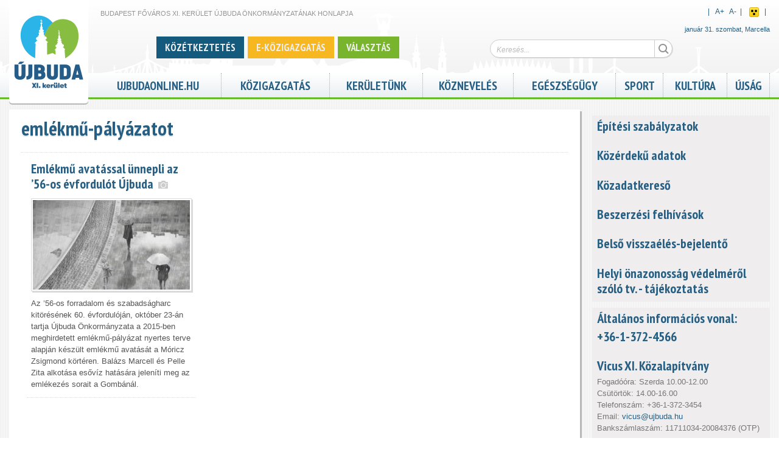

--- FILE ---
content_type: text/html; charset=utf-8
request_url: https://www.ujbuda.hu/tags/emlekmu-palyazatot
body_size: 11295
content:

<!DOCTYPE html PUBLIC "-//W3C//DTD HTML+RDFa 1.1//EN">
<html lang="hu" dir="ltr">
<head profile="http://www.w3.org/1999/xhtml/vocab">
  <meta http-equiv="Content-Type" content="text/html; charset=utf-8" />
<link rel="shortcut icon" href="https://www.ujbuda.hu/sites/all/themes/ubujbuda/favicon.ico" type="image/vnd.microsoft.icon" />
<meta name="viewport" content="width=device-width, initial-scale=1, maximum-scale=1, minimum-scale=1, user-scalable=no" />
<meta name="robots" content="follow, index" />
<meta name="news_keywords" content="újbuda,11. kerület,XI. kerület,district eleven Budapest" />
<meta name="rights" content="Budapest, XI. kerület, Újbuda Önkormányzata" />
<link rel="image_src" href="https://www.ujbuda.hu/sites/all/themes/ubujbuda/logo.png" />
<link rel="canonical" href="https://www.ujbuda.hu/tags/emlekmu-palyazatot" />
<link rel="shortlink" href="https://www.ujbuda.hu/taxonomy/term/15181" />
<meta name="original-source" content="ujbuda.hu" />
<meta name="revisit-after" content="1 day" />
<meta property="og:site_name" content="Újbuda" />
<meta property="og:type" content="article" />
<meta property="og:url" content="https://www.ujbuda.hu/tags/emlekmu-palyazatot" />
<meta property="og:title" content="emlékmű-pályázatot" />
  <title>emlékmű-pályázatot | Újbuda</title>  
  <link type="text/css" rel="stylesheet" href="https://www.ujbuda.hu/sites/default/files/css/css_rEI_5cK_B9hB4So2yZUtr5weuEV3heuAllCDE6XsIkI.css" media="all" />
<link type="text/css" rel="stylesheet" href="https://www.ujbuda.hu/sites/default/files/css/css_jpLeEQjXpZeW9URrjOlnjF1xHzQi7wKDoTlElOh7ikU.css" media="all" />
<link type="text/css" rel="stylesheet" href="https://www.ujbuda.hu/sites/default/files/css/css_4YePNJRhYU49HuQZP8mcs_OaI-83LVw0Z9-iZkM0Sho.css" media="all" />
<link type="text/css" rel="stylesheet" href="https://www.ujbuda.hu/sites/default/files/css/css_WCS7EACzfAZFiM_mvZLyKdgmVXys6eK7YzxEMlTJFqw.css" media="all" />
<link type="text/css" rel="stylesheet" href="https://www.ujbuda.hu/sites/default/files/css/css_HGcOMHzKvhdfv9yO8XumM3n8f_XnuREV75KfPUpkYTo.css" media="all" />

<!--[if (lt IE 9)&(!IEMobile)]>
<link type="text/css" rel="stylesheet" href="https://www.ujbuda.hu/sites/default/files/css/css_HwI5s6Go1-nu1OH8lsP8rTihNwvizY61idBe9isBAYk.css" media="all" />
<![endif]-->

<!--[if gte IE 9]><!-->
<link type="text/css" rel="stylesheet" href="https://www.ujbuda.hu/sites/default/files/css/css_AIvw2lgM-Ws2RCRjoNnYgHBDLnbYBS6UoISAZ2lN7Kk.css" media="all" />
<!--<![endif]-->
  <script type="text/javascript" src="https://www.ujbuda.hu/sites/default/files/js/js_EebRuRXFlkaf356V0T2K_8cnUVfCKesNTxdvvPSEhCM.js"></script>
<script type="text/javascript" src="https://www.ujbuda.hu/sites/default/files/js/js_kRJzRUZsKctQDs4ZsMTtDWhBu3PPw5PiHTK-m6rRNVw.js"></script>
<script type="text/javascript" src="https://www.ujbuda.hu/sites/default/files/js/js_QatIhRb-n0ahgiAO8kuSbpiDjRK1RK4cEaZ6hMy0jcU.js"></script>
<script type="text/javascript">
<!--//--><![CDATA[//><!--
(function(i,s,o,g,r,a,m){i["GoogleAnalyticsObject"]=r;i[r]=i[r]||function(){(i[r].q=i[r].q||[]).push(arguments)},i[r].l=1*new Date();a=s.createElement(o),m=s.getElementsByTagName(o)[0];a.async=1;a.src=g;m.parentNode.insertBefore(a,m)})(window,document,"script","//www.google-analytics.com/analytics.js","ga");ga("create", "UA-57606071-1", {"cookieDomain":".ujbuda.hu"});ga("send", "pageview");
//--><!]]>
</script>
<script type="text/javascript" src="https://www.ujbuda.hu/sites/default/files/js/js_abz7XncsIgczb86pwJh9awPCUviSMY13sWcQADk03AM.js"></script>
<script type="text/javascript" src="https://www.ujbuda.hu/sites/default/files/js/js_v9CX2_pp7jneHazZM-xuZfh0Ii59J5jyATuS0l4znSo.js"></script>
<script type="text/javascript" src="https://www.ujbuda.hu/sites/default/files/js/js_TWKm9-6PK6lnTvWvkAb3sZE01kZEDuEoVWsRRP4CQw0.js"></script>
<script type="text/javascript">
<!--//--><![CDATA[//><!--
jQuery.extend(Drupal.settings, {"basePath":"\/","pathPrefix":"","ajaxPageState":{"theme":"ubujbuda","theme_token":"IIzIksE-l-6nF4kn-_pmGDcnsqTTVKw7bQurl7Ad8CE","jquery_version":"1.10","js":{"sites\/all\/themes\/ubujbuda\/scripts\/ubujbuda.js":1,"sites\/all\/themes\/ujbudabasetheme\/scripts\/ujbudabasetheme.js":1,"sites\/all\/modules\/ujbuda\/scripts\/ujbuda.js":1,"sites\/all\/modules\/jquery_update\/replace\/jquery\/1.10\/jquery.min.js":1,"misc\/jquery-extend-3.4.0.js":1,"misc\/jquery.once.js":1,"misc\/drupal.js":1,"sites\/all\/modules\/jquery_update\/replace\/ui\/ui\/minified\/jquery.ui.core.min.js":1,"sites\/all\/modules\/jquery_update\/replace\/ui\/external\/jquery.cookie.js":1,"sites\/all\/modules\/jquery_update\/replace\/misc\/jquery.form.min.js":1,"misc\/ajax.js":1,"sites\/all\/modules\/jquery_update\/js\/jquery_update.js":1,"public:\/\/languages\/hu_c9A0By-vH3iv_YOXK9gOZN325CcrClZyszdl3zee7lY.js":1,"misc\/progress.js":1,"sites\/all\/modules\/ctools\/js\/modal.js":1,"sites\/all\/modules\/video\/js\/video.js":1,"sites\/all\/modules\/google_analytics\/googleanalytics.js":1,"0":1,"sites\/all\/themes\/ubujbuda\/scripts\/jquery.easing.1.3.js":1,"sites\/all\/themes\/ubujbuda\/scripts\/galleria.1.3.2\/galleria-1.3.2-ub.js":1,"sites\/all\/themes\/ubujbuda\/scripts\/masonry\/masonry.min.js":1,"sites\/all\/themes\/ubujbuda\/scripts\/masonry\/imagesloaded.1_1.js":1,"sites\/all\/themes\/ubujbuda\/scripts\/jquery.dotdotdot\/jquery.dotdotdot-1.5.2.js":1,"sites\/all\/themes\/ubujbuda\/scripts\/mcustomscrollbar\/jquery.mousewheel.js":1,"sites\/all\/themes\/ubujbuda\/scripts\/mcustomscrollbar\/jquery.mCustomScrollbar.js":1,"sites\/all\/themes\/ubujbuda\/scripts\/magnific-popup\/jquery.magnific-popup.js":1,"sites\/all\/themes\/ubujbuda\/scripts\/flyerbox.js":1,"sites\/all\/themes\/omega\/omega\/js\/omega-mediaqueries.js":1,"sites\/all\/themes\/omega\/omega\/js\/omega-equalheights.js":1},"css":{"modules\/system\/system.base.css":1,"modules\/system\/system.messages.css":1,"sites\/all\/modules\/simplenews\/simplenews.css":1,"sites\/all\/modules\/calendar\/css\/calendar_multiday.css":1,"sites\/all\/modules\/date\/date_api\/date.css":1,"sites\/all\/modules\/date\/date_popup\/themes\/datepicker.1.7.css":1,"sites\/all\/modules\/date\/date_repeat_field\/date_repeat_field.css":1,"sites\/all\/modules\/domain\/domain_nav\/domain_nav.css":1,"modules\/field\/theme\/field.css":1,"modules\/node\/node.css":1,"modules\/search\/search.css":1,"sites\/all\/modules\/views\/css\/views.css":1,"sites\/all\/modules\/media\/modules\/media_wysiwyg\/css\/media_wysiwyg.base.css":1,"sites\/all\/modules\/ctools\/css\/ctools.css":1,"sites\/all\/modules\/ctools\/css\/modal.css":1,"sites\/all\/modules\/video\/css\/video.css":1,"sites\/all\/modules\/print\/print_ui\/css\/print_ui.theme.css":1,"sites\/all\/modules\/ujbuda\/ujbuda_admin\/ujbuda_admin.css":1,"sites\/all\/modules\/ujbuda\/theme\/ujbuda_domains_header.css":1,"sites\/all\/themes\/ubujbuda\/scripts\/mcustomscrollbar\/jquery.mCustomScrollbar.css":1,"sites\/all\/themes\/ubujbuda\/scripts\/magnific-popup\/magnific-popup.css":1,"sites\/all\/themes\/ubujbuda\/css\/wysiwyg.css":1,"sites\/all\/modules\/ujbuda\/ujbuda_improvements\/ujbuda_improvements.css":1,"sites\/all\/modules\/ujbuda\/css\/ujbuda_standards.css":1,"sites\/all\/modules\/ujbuda\/ujbuda_aprohirdetes\/ujbuda_aprohirdetes.css":1,"sites\/all\/themes\/ubujbuda\/css\/google_cse.css":1,"sites\/all\/themes\/ubujbuda\/css\/icomoon.css":1,"sites\/all\/themes\/omega\/alpha\/css\/alpha-reset.css":1,"sites\/all\/themes\/omega\/alpha\/css\/alpha-mobile.css":1,"sites\/all\/themes\/ujbudabasetheme\/css\/global.css":1,"sites\/all\/themes\/ubujbuda\/css\/jquery.ui\/jquery.ui.css":1,"sites\/all\/themes\/ubujbuda\/css\/standards.css":1,"sites\/all\/themes\/ubujbuda\/css\/customstyle.css":1,"sites\/all\/themes\/ubujbuda\/css\/calendar_mod.css":1,"ie::normal::sites\/all\/themes\/ujbudabasetheme\/css\/grid\/ujbudabasetheme_fluid\/normal\/ujbudabasetheme-fluid-normal-1.css":1,"ie::normal::sites\/all\/themes\/ujbudabasetheme\/css\/ujbudabasetheme-ujbudabasetheme-fluid.css":1,"ie::normal::sites\/all\/themes\/ubujbuda\/css\/ubujbuda-ujbudabasetheme-fluid-normal.css":1,"sites\/all\/themes\/ujbudabasetheme\/css\/grid\/ujbudabasetheme_fluid\/mobile\/ujbudabasetheme-fluid-mobile-1.css":1,"mobile::sites\/all\/themes\/ujbudabasetheme\/css\/ujbudabasetheme-ujbudabasetheme-fluid.css":1,"mobile::sites\/all\/themes\/ubujbuda\/css\/ubujbuda-ujbudabasetheme-fluid-mobile.css":1,"sites\/all\/themes\/ujbudabasetheme\/css\/grid\/ujbudabasetheme_fluid\/tablet\/ujbudabasetheme-fluid-tablet-1.css":1,"tablet::sites\/all\/themes\/ujbudabasetheme\/css\/ujbudabasetheme-ujbudabasetheme-fluid.css":1,"tablet::sites\/all\/themes\/ubujbuda\/css\/ubujbuda-ujbudabasetheme-fluid-tablet.css":1,"sites\/all\/themes\/ujbudabasetheme\/css\/grid\/ujbudabasetheme_fluid\/normal\/ujbudabasetheme-fluid-normal-1.css":1,"normal::sites\/all\/themes\/ujbudabasetheme\/css\/ujbudabasetheme-ujbudabasetheme-fluid.css":1,"normal::sites\/all\/themes\/ubujbuda\/css\/ubujbuda-ujbudabasetheme-fluid-normal.css":1,"sites\/all\/themes\/ujbudabasetheme\/css\/grid\/ujbudabasetheme_fluid\/widest\/ujbudabasetheme-fluid-widest-1.css":1,"widest::sites\/all\/themes\/ujbudabasetheme\/css\/ujbudabasetheme-ujbudabasetheme-fluid.css":1,"widest::sites\/all\/themes\/ubujbuda\/css\/ubujbuda-ujbudabasetheme-fluid-widest.css":1}},"CToolsModal":{"loadingText":"Bet\u00f6lt\u00e9s...","closeText":"Ablak bez\u00e1r\u00e1sa","closeImage":"\u003Cimg typeof=\u0022foaf:Image\u0022 src=\u0022https:\/\/www.ujbuda.hu\/sites\/all\/modules\/ctools\/images\/icon-close-window.png\u0022 alt=\u0022Ablak bez\u00e1r\u00e1sa\u0022 title=\u0022Ablak bez\u00e1r\u00e1sa\u0022 \/\u003E","throbber":"\u003Cimg typeof=\u0022foaf:Image\u0022 src=\u0022https:\/\/www.ujbuda.hu\/sites\/all\/modules\/ctools\/images\/throbber.gif\u0022 alt=\u0022Bet\u00f6lt\u00e9s\u0022 title=\u0022Bet\u00f6lt\u00e9s...\u0022 \/\u003E"},"ujev-galeria-modal":{"modalSize":{"type":"scale","width":0.9,"height":0.9,"addWidth":10,"addHeight":10,"contentRight":0,"contentBottom":0},"modalOptions":{"opacity":0.9,"background-color":"#FFF"},"animation":"fadeIn"},"urlIsAjaxTrusted":{"\/keresd":true},"googleanalytics":{"trackOutbound":1,"trackMailto":1,"trackDownload":1,"trackDownloadExtensions":"7z|aac|arc|arj|asf|asx|avi|bin|csv|doc(x|m)?|dot(x|m)?|exe|flv|gif|gz|gzip|hqx|jar|jpe?g|js|mp(2|3|4|e?g)|mov(ie)?|msi|msp|pdf|phps|png|ppt(x|m)?|pot(x|m)?|pps(x|m)?|ppam|sld(x|m)?|thmx|qtm?|ra(m|r)?|sea|sit|tar|tgz|torrent|txt|wav|wma|wmv|wpd|xls(x|m|b)?|xlt(x|m)|xlam|xml|z|zip","trackDomainMode":"1"},"omega":{"layouts":{"primary":"normal","order":["mobile","tablet","normal","widest"],"queries":{"mobile":"all and (max-width: 550px)","tablet":"all and (min-width: 551px) and (max-width: 769px)","normal":"all and (min-width:770px)","widest":"all and (min-width:980px)"}}}});
//--><!]]>
</script>
  <!--[if lt IE 9]><script src="http://html5shiv.googlecode.com/svn/trunk/html5.js"></script><![endif]-->
</head>
<body class="html not-front not-logged-in no-sidebars page-taxonomy page-taxonomy-term page-taxonomy-term- page-taxonomy-term-15181 domain-ujbuda-marktsoft-hu nonadmin i18n-hu context-tags">
  <div id="skip-link">
    <a href="#main-content" class="element-invisible element-focusable">Ugrás a tartalomra</a>
  </div>
    <div class="page clearfix" id="page">
      <header id="section-header" class="section section-header">
  <div id="zone-header-wrapper" class="zone-wrapper zone-header-wrapper clearfix">  
  <div id="zone-header" class="zone zone-header clearfix">
    <div class="region region-branding" id="region-branding">
  <div class="region-inner region-branding-inner">
        <div class="branding-data clearfix">
            <div class="logo-img">
        <a href="https://www.ujbuda.hu/" rel="home" title="Újbuda"><img src="https://www.ujbuda.hu/sites/all/themes/ubujbuda/logo.png" alt="Újbuda" id="logo" /></a>      </div>
                        <hgroup class="site-name-slogan">        
                                <h2 class="site-name"><a href="/" title="Címlap">Újbuda</a></h2>
                                        <h6 class="site-slogan">Budapest Főváros XI. Kerület Újbuda Önkormányzatának honlapja</h6>
              </hgroup>
          </div>
          </div>
</div><div class="region region-header-first" id="region-header-first">
  <div class="region-inner region-header-first-inner">
    <div class="block block-ujbuda-google-search block-google-search-input block-ujbuda-google-search-google-search-input odd block-without-title" id="block-ujbuda-google-search-google-search-input">
  <div class="block-inner clearfix">
                
    <div class="content clearfix">
      <form id="ujbuda-ggl-search-mini-form" action="/keresd" method="post" accept-charset="UTF-8"><div><div class="form-item form-type-textfield form-item-search-input">
 <input placeholder="Keresés..." type="text" id="edit-search-input" name="search_input" value="" size="60" maxlength="128" class="form-text" />
</div>
<input type="submit" id="edit-submit" name="op" value="Keresés" class="form-submit" /><input type="hidden" name="form_build_id" value="form-x4-kvRExzHVc37A8CxqeG2FdfWW-kp0EothDRfrQ3wI" />
<input type="hidden" name="form_id" value="ujbuda_ggl_search_mini_form" />
</div></form>    </div>
  </div>
</div><div class="block block-ujbuda-customtags no-mobile no-tablet customtags_block block-ujbuda-customtags-ujbuda-customtags even block-without-title" id="block-ujbuda-customtags-ujbuda-customtags">
  <div class="block-inner clearfix">
                
    <div class="content clearfix">
      
<div class="customtag-item">
			
		<a style="background-color: #135a7d" href="https://keruletunk.ujbuda.hu/kozetkeztetes"><span class="">Közétkeztetés</span></a>
		
			
		<a style="background-color: #f7b721" href="https://ujbuda.hu/ujbuda/e-ugyintezes-ujbudan"><span class="">E-közigazgatás</span></a>
		
			
		<a style="background-color: #79b52c" href="https://kozigazgatas.ujbuda.hu/valasztas-nepszavazas"><span class="">Választás</span></a>
		
	</div>
<script type="text/javascript">
(function($){ 
	
	$(window).resize(function() {		
		$('.customtag-item').each(function(){
			if( $(this).find('span').width()+30 > $(this).width() ) {
				$(this).css('visibility', 'hidden');
			} else {
				$(this).css('visibility', 'visible');
			}
		})
	});
	
	
})(jQuery);

</script>

    </div>
  </div>
</div>  </div>
</div><div class="region region-header-second" id="region-header-second">
  <div class="region-inner region-header-second-inner">
    <div class="block block-ujbuda block-accessibility-switch block-ujbuda-accessibility-switch odd block-without-title" id="block-ujbuda-accessibility-switch">
  <div class="block-inner clearfix">
                
    <div class="content clearfix">
      <div id="accessibility_switch">
	<div class="right inline">
		&nbsp;&nbsp;|&nbsp;&nbsp;
		<div class="fontsizer inline">
			<a id="plusbodyfontsize">A<sup>+</sup></a>&nbsp;&nbsp;
			<a id="minusbodyfontsize">A<sup>-</sup></a>
		</div>&nbsp;&nbsp;|&nbsp;&nbsp;
		
					<div class="inline"><a id="accessibility_button_1" href="https://www.ujbuda.hu/tags/emlekmu-palyazatot?vakbarat=1" title="Akadálymentes nézet">Akadálymentes nézet</a></div>&nbsp;&nbsp;|&nbsp;&nbsp;
			</div>
	<div class="clearfix"></div>
</div>
<div class="clearfix"></div>

    </div>
  </div>
</div><div class="block block-nameday no-mobile no-tablet block-nameday-nameday even block-without-title" id="block-nameday-nameday">
  <div class="block-inner clearfix">
                
    <div class="content clearfix">
        <span class="nameday-date">
    január 31. szombat,
  </span>
<span id="nameday">Marcella
</span>
    </div>
  </div>
</div>  </div>
</div>  </div>
</div><div id="zone-menu-wrapper" class="zone-wrapper zone-menu-wrapper clearfix">  
  <div id="zone-menu" class="zone zone-menu clearfix">
    <div  class="region region-menu" id="region-menu">
  <div  class="region-inner region-menu-inner">
        <nav class="navigation">
		<h2 class="main-menu-title">Főmenü</h2>		<ul class="menu"><li class="first leaf"><a href="https://ujbudaonline.hu">ujbudaonline.hu</a></li>
<li class="expanded"><a href="https://ujbuda.hu/hivatali-cimoldal">Közigazgatás</a><ul class="menu"><li class="first leaf"><a href="http://kozigazgatas.ujbuda.hu/polgarmester/polgarmester">Polgármester</a></li>
<li class="leaf"><a href="http://kozigazgatas.ujbuda.hu/onkormanyzat">Önkormányzat</a></li>
<li class="leaf"><a href="http://kozigazgatas.ujbuda.hu/rendeletek-normativ-hatarozatok">Rendeletek, határozatok</a></li>
<li class="leaf"><a href="http://kozigazgatas.ujbuda.hu/polgarmesteri-hivatal-ugyintezes">Polgármesteri Hivatal Ügyintézés</a></li>
<li class="leaf"><a href="https://www.ujbuda.hu/ujbuda/e-ugyintezes-ujbudan">E-Közigazgatás</a></li>
<li class="leaf"><a href="http://kozigazgatas.ujbuda.hu/nyomtatvanyok-es-dokumentumok">Nyomtatványok és dokumentumok</a></li>
<li class="leaf"><a href="http://kozigazgatas.ujbuda.hu/kormanyhivatal">Kormányhivatal</a></li>
<li class="leaf"><a href="http://kozigazgatas.ujbuda.hu/keruleti-intezmenyek">Kerületi Intézmények</a></li>
<li class="leaf"><a href="http://kozigazgatas.ujbuda.hu/kozterulet-felugyelet">Közterület-felügyelet</a></li>
<li class="leaf"><a href="http://kozigazgatas.ujbuda.hu/gazdasagi-tarsasagok">Gazdasági társaságok</a></li>
<li class="leaf"><a href="http://kozigazgatas.ujbuda.hu/nemzetisegi-onkormanyzatok">Nemzetiségi önkormányzatok</a></li>
<li class="leaf"><a href="http://kozigazgatas.ujbuda.hu/kozerdeku-adatok/kozerdeku-adatok">Közérdekű adatok - Üvegzseb</a></li>
<li class="leaf"><a href="https://ujbuda.hu/atlathato-ujbuda">Átlátható Újbuda</a></li>
<li class="leaf"><a href="http://kozigazgatas.ujbuda.hu/hirdetotabla-palyazatok">Hirdetőtábla, pályázatok</a></li>
<li class="leaf"><a href="http://kozigazgatas.ujbuda.hu/valasztas-nepszavazas">Választás, Népszavazás, Népszámlálás</a></li>
<li class="last leaf"><a href="http://kozigazgatas.ujbuda.hu/telefonkonyv">Telefonkönyv</a></li>
</ul></li>
<li class="expanded"><a href="https://keruletunk.ujbuda.hu/keruletunk">Kerületünk</a><ul class="menu"><li class="first leaf"><a href="https://keruletunk.ujbuda.hu/kozetkeztetes">Közétkeztetés</a></li>
<li class="leaf"><a href="http://keruletunk.ujbuda.hu/keruleti-fejlesztesek-felujitasok">Kerületi fejlesztések, felújítások </a></li>
<li class="leaf"><a href="https://ujbuda.hu/kozossegi-tervezes">Közösségi tervezés</a></li>
<li class="leaf"><a href="https://www.ujbuda.hu/bocskai-otletpalyazat">Bocskai Ötletpályázat</a></li>
<li class="leaf"><a href="https://www.ujbuda.hu/egeszseges-utcak-program">Egészséges Utcák Program</a></li>
<li class="leaf"><a href="https://keruletunk.ujbuda.hu/allattartas">Újbuda állattartás</a></li>
<li class="leaf"><a href="https://ujbuda.hu/ifjusagugy">Újbuda ifjúságügy</a></li>
<li class="leaf"><a href="https://keruletunk.ujbuda.hu/gyermekvedelem">Gyermekvédelem</a></li>
<li class="leaf"><a href="http://keruletunk.ujbuda.hu/helytortenet">Helytörténet</a></li>
<li class="leaf"><a href="http://keruletunk.ujbuda.hu/varosreszek">Városrészek</a></li>
<li class="leaf"><a href="http://keruletunk.ujbuda.hu/keruletunk/diszpolgarok">Díszpolgárok</a></li>
<li class="leaf"><a href="http://keruletunk.ujbuda.hu/partnervarosok">Partnervárosok</a></li>
<li class="leaf"><a href="http://keruletunk.ujbuda.hu/civil-szervezetek">Civil szervezetek</a></li>
<li class="leaf"><a href="/node/22196/">Idősek Háza</a></li>
<li class="leaf"><a href="http://keruletunk.ujbuda.hu/polgarorseg">Polgárőrség</a></li>
<li class="last leaf"><a href="http://keruletunk.ujbuda.hu/turizmus/ujbuda-terkep">Térkép</a></li>
</ul></li>
<li class="expanded"><a href="https://oktatas.ujbuda.hu/kozneveles">Köznevelés</a><ul class="menu"><li class="first leaf"><a href="http://oktatas.ujbuda.hu/bolcsodek">Bölcsődék</a></li>
<li class="leaf"><a href="http://oktatas.ujbuda.hu/ovodak">Óvodák</a></li>
<li class="leaf"><a href="http://oktatas.ujbuda.hu/altalanos-iskolak">Általános iskolák</a></li>
<li class="leaf"><a href="http://oktatas.ujbuda.hu/kozepiskolak">Középiskolák</a></li>
<li class="leaf"><a href="http://oktatas.ujbuda.hu/pedagogiai-intezmenyek">Pedagógiai intézmények</a></li>
<li class="last leaf"><a href="http://oktatas.ujbuda.hu/pedagogiai-intezmenyek/del-budai-tankerulet-kozpont">Dél-Budai Tankerület Központ</a></li>
</ul></li>
<li class="expanded"><a href="https://egeszsegugy.ujbuda.hu/egeszsegugy">Egészségügy</a><ul class="menu"><li class="first leaf"><a href="http://egeszsegugy.ujbuda.hu/egeszsegugy/szent-kristof-ujbudai-szakrendelo">Újbudai Szent Kristóf Szakrendelő</a></li>
<li class="leaf"><a href="http://egeszsegugy.ujbuda.hu/egeszsegugy/ujbuda-korhazai-es-klinikai">Kórházak</a></li>
<li class="leaf"><a href="http://egeszsegugy.ujbuda.hu/egeszsegugy/alapellatasok-szakrendelesek">Alapellátások, szakrendelések</a></li>
<li class="leaf"><a href="http://egeszsegugy.ujbuda.hu/egeszsegugy/gyogyszertarak">Gyógyszertárak</a></li>
<li class="leaf"><a href="http://egeszsegugy.ujbuda.hu/egeszsegugy/vedonok">Védőnők</a></li>
<li class="last leaf"><a href="http://egeszsegugy.ujbuda.hu/egeszsegugy/orvosi-ugyelet-ugyeletes-gyogyszertarak">Orvosi ügyelet</a></li>
</ul></li>
<li class="expanded"><a href="https://sport.ujbuda.hu">Sport</a><ul class="menu"><li class="first leaf"><a href="https://sport.ujbuda.hu/sport/letesitmenyek">Létesítmények</a></li>
<li class="leaf"><a href="http://sport.ujbuda.hu/sport/egyesuletek">Egyesületek</a></li>
<li class="leaf"><a href="http://sport.ujbuda.hu/esemenyek-0">Események</a></li>
<li class="leaf"><a href="http://sport.ujbuda.hu/bajnoksagok">Bajnokságok</a></li>
<li class="leaf"><a href="http://sport.ujbuda.hu/sport/uvegzseb">Üvegzseb</a></li>
<li class="last leaf"><a href="http://sport.ujbuda.hu/sport/kapcsolat">Kapcsolat</a></li>
</ul></li>
<li class="expanded"><a href="https://kultura.ujbuda.hu/kultura">Kultúra</a><ul class="menu"><li class="first leaf"><a href="http://kultura.ujbuda.hu/esemenyek">Események</a></li>
<li class="leaf"><a href="http://kultura.ujbuda.hu/kozpont/kozpont-ujbudai-kulturalis-pedagogiai-es-media-kft">KözPont Kft.</a></li>
<li class="leaf"><a href="http://kultura.ujbuda.hu/kulturalis-varoskozpont">Kulturális városközpont</a></li>
<li class="leaf"><a href="http://kultura.ujbuda.hu/kulturalis-intezmenyek">Kulturális intézmények</a></li>
<li class="leaf"><a href="http://kultura.ujbuda.hu/ujbudai-telepulesi-ertektar-bizottsag">Újbudai Települési Értéktár Bizottság</a></li>
<li class="leaf"><a href="http://keruletunk.ujbuda.hu/helytortenet">Helytörténet</a></li>
<li class="leaf"><a href="http://kultura.ujbuda.hu/kultura/kozteri-alkotasok">Köztéri alkotások</a></li>
<li class="last leaf"><a href="http://kultura.ujbuda.hu/kultura/emlektablak">Emléktáblák</a></li>
</ul></li>
<li class="last leaf"><a href="/keruleti-ujsag">Újság</a></li>
</ul>		    </nav>
          </div>
</div>
  </div>
</div></header>    
      <section id="section-content" class="section section-content">
    
  <div id="zone-content" class="zone zone-content clearfix">    
        
        <div  class="region region-content" id="region-content">
  <div  class="region-inner region-content-inner">
    <a id="main-content"></a>
    
	   
		
					<h1 class="title" id="page-title">emlékmű-pályázatot</h1>
		        
		
        <div class="block block-system block-main block-system-main odd block-without-title" id="block-system-main">
  <div class="block-inner clearfix">
                
    <div class="content clearfix">
      <div class="view view-taxonomy-term view-id-taxonomy_term view-display-id-page mosaiccontainer view-dom-id-c3e5a4cb67491707cbe12fbd29859b19">
            <div class="view-header">
      <div class="view view-taxonomy-term view-id-taxonomy_term view-display-id-block_1 view-dom-id-dc44cb45bed2334bd2e71311a8d1beda">
        
  
  
  
  
  
  
  
  
</div>    </div>
  
  
  
      <div class="view-content">
        <div class="views-row views-row-1 views-row-odd views-row-first views-row-last mosaic">
    <article  about="/ujbuda/emlekmu-avatassal-unnepli-az-56-os-evfordulot-ujbuda" typeof="sioc:Item foaf:Document" class="node node-article node-teaser node-published node-not-promoted node-not-sticky author-bodnark odd clearfix" id="node-article-32545">

	
	
		<header>
			<h2  class="node-title" class="title">
				<a href="/ujbuda/emlekmu-avatassal-unnepli-az-56-os-evfordulot-ujbuda" title="Emlékmű avatással ünnepli az ’56-os évfordulót Újbuda">Emlékmű avatással ünnepli az ’56-os évfordulót Újbuda</a>
													&nbsp;<div class='small gray icomoon icomoon-camera'></div>
							</h2>
		</header>

	
	
	
         
	<div  class="content clearfix">
		

	<div class="field field_img_teaser inline">
		<div class="field-items">
					<div class="field-item field-item-0 even"><img typeof="foaf:Image" src="https://www.ujbuda.hu/sites/default/files/styles/teaser/public/attachments/pictures/ujbudahu/2016_10/moricz56_latvany2_20160614.jpg?itok=CACzIzzY" alt="" /></div>
				</div>
	</div>
<div class="field field-name-body field-type-text-with-summary field-label-hidden"><div class="field-items"><div class="field-item even" property="content:encoded"><p>Az ’56-os forradalom és szabadságharc kitörésének 60. évfordulóján, október 23-án tartja Újbuda Önkormányzata a 2015-ben meghirdetett emlékmű-pályázat nyertes terve alapján készült emlékmű avatását a Móricz Zsigmond körtéren. Balázs Marcell és Pelle Zita alkotása esővíz hatására jeleníti meg az emlékezés sorait a Gombánál.</p></div></div></div> <div class="clearfix"></div> 	</div>

	<div class="clearfix">
		
			</div>

</article>
  </div>
    </div>
  
  
  
  
  
  
</div>    </div>
  </div>
</div>      </div>
</div>  </div>
  
  <div id="zone-secondsidezone" class="zone zone-secondsidezone clearfix">
    <aside class="region region-sidebar-second" id="region-sidebar-second">
  <div class="region-inner region-sidebar-second-inner">
    <div class="block block-block block-title block-20 block-block-20 odd block-without-title" id="block-block-20">
  <div class="block-inner clearfix">
                
    <div class="content clearfix">
      <h2><a href="https://terinfo.ujbuda.hu/kesz/" target="_blank"><span>Építési szabályzatok</span></a></h2>
<p> </p>
<h2><a href="https://kozigazgatas.ujbuda.hu/kozerdeku-adatok/kozerdeku-adatok" target="_blank">Közérdekű adatok</a></h2>
<p> </p>
<h2><a href="http://kozadattar.hu/kozadatkereso" target="_blank">Közadatkereső</a></h2>
<p> </p>
<h2><a href="https://kozigazgatas.ujbuda.hu/onkormanyzati-beszerzesek">Beszerzési felhívások</a></h2>
<p> </p>
<h2><a href="https://kozigazgatas.ujbuda.hu/kozigazgatas/tajekoztato-belso-visszaeles-bejelento-rendszerrol">Belső visszaélés-bejelentő</a></h2>
<p> </p>
<h2><a href="https://kozigazgatas.ujbuda.hu/hirdetmenyek/lakossagi-tajekoztatas-a-helyi-onazonossag-vedelmerol-szolo-torvenyi-modositasrol">Helyi önazonosság védelméről szóló tv. - tájékoztatás</a></h2>    </div>
  </div>
</div><div class="block block-block block-title block-18 block-block-18 even block-without-title" id="block-block-18">
  <div class="block-inner clearfix">
                
    <div class="content clearfix">
      <h2>Általános információs vonal:</h2>
<h2>+36-1-372-4566</h2>
<p> </p>
<h2><a href="https://kozigazgatas.ujbuda.hu/kozerdeku-adatok-uvegzseb-adatok/kozalapitvanyok">Vicus XI. Közalapítvány</a></h2>
<p>Fogadóóra: Szerda 10.00-12.00</p>
<p>Csütörtök: 14.00-16.00<br />Telefonszám: +36-1-372-3454<br />Email: <a href="mailto:vicus@ujbuda.hu">vicus@ujbuda.hu</a></p>
<p>Bankszámlaszám: 11711034-20084376 (OTP)</p>
<p>  </p>
<h2>Zöld szám: +36-80-852-832</h2>
<p><span>Kátyú, parlagfű, szemét, rongálások bejelentése, stb.</span></p>
<p><span> </span></p>
<h2>Hivatalos ügyintézés: +36-1-372-4550</h2>    </div>
  </div>
</div><section class="block block-views block-coming-events-block-1 block-views-coming-events-block-1 odd" id="block-views-coming-events-block-1">
  <div class="block-inner clearfix">
              <h2 class="block-title"><a href="/calendar-node-field-event-date/upcoming" class="block-title-link" title="Eseménynaptár">Közelgő események</a></h2>
            
    <div class="content clearfix">
      <div class="view view-coming-events view-id-coming_events view-display-id-block_1 view-dom-id-352a3de12ab3ca75349ebb7869b39f55">
        
  
  
      <div class="view-content">
        <div class="list-formatted-item">
    <div class="">

			
					
			
			<div class="node-teaser">						<div><div class="field-event-date"><div class="maindate"><div class="ed_box ed_start"><span class="ed_year">2026</span><span class="ed_month">február</span><span class="ed_day">02</span><span class="ed_time">18:00</span></div></div></div></div>			</div>	
			
				
			
					<a href="https://akh.ujbuda.hu/esemeny/esemenyek/sokszinu-tudomany"> <h3 class="field-content">Sokszínű tudomány</h3> </a>
		
				
			
					
			
			<div class="views-field views-field-body">						<div class="field-content"><p><span>Az atomkorszak születése</span></p></div>			</div>	
			
				
			
				
	


</div>


		  </div>
  <div class="list-formatted-item">
    <div class="">

			
					
			
			<div class="node-teaser">						<div><div class="field-event-date"><div class="maindate"><div class="ed_box ed_start"><span class="ed_year">2026</span><span class="ed_month">február</span><span class="ed_day">06</span><span class="ed_time">19:00</span></div></div></div></div>			</div>	
			
				
			
					<a href="https://okh.ujbuda.hu/esemeny/esemenyek/vadrozsak-tanchaz-9"> <h3 class="field-content">Vadrózsák táncház</h3> </a>
		
				
			
					
			
			<div class="views-field views-field-body">						<div class="field-content"><p>Magyarszentbenedeki táncok</p></div>			</div>	
			
				
			
				
	


</div>


		  </div>
  <div class="list-formatted-item">
    <div class="">

			
					
			
			<div class="node-teaser">						<div><div class="field-event-date"><div class="maindate"><div class="ed_box ed_start"><span class="ed_year">2026</span><span class="ed_month">február</span><span class="ed_day">06</span><span class="ed_time">19:00</span></div></div></div></div>			</div>	
			
				
			
					<a href="https://kkh.ujbuda.hu/esemeny/esemenyek/garajszki-margit-nemzetkozi-vegallomas"> <h3 class="field-content">Garajszki Margit: Nemzetközi Végállomás</h3> </a>
		
				
			
					
			
			<div class="views-field views-field-body">						<div class="field-content"><p><span>Valós történetek alapján - Össznemzetiségi színdarab 60 percben</span></p></div>			</div>	
			
				
			
				
	


</div>


		  </div>
    </div>
  
  
  
  
  
  
</div>    </div>
  </div>
</section><div class="block block-menu partner-menu parkolas block-menu-mm-parkolas block-menu-menu-mm-parkolas even block-without-title" id="block-menu-menu-mm-parkolas">
  <div class="block-inner clearfix">
                
    <div class="content clearfix">
      <ul class="menu"><li class="first last leaf"><a href="https://parkolas.ujbuda.hu">Parkolás</a></li>
</ul>    </div>
  </div>
</div><div class="block block-menu partner-menu klimabaratt block-menu-mm-klimabarat block-menu-menu-mm-klimabarat odd block-without-title" id="block-menu-menu-mm-klimabarat">
  <div class="block-inner clearfix">
                
    <div class="content clearfix">
      <ul class="menu"><li class="first last leaf"><a href="https://klimabarat.ujbuda.hu">Klímabarát Újbuda</a></li>
</ul>    </div>
  </div>
</div><div class="block block-menu partner-menu csaladbarat block-menu-mm-csaladbarat block-menu-menu-mm-csaladbarat even block-without-title" id="block-menu-menu-mm-csaladbarat">
  <div class="block-inner clearfix">
                
    <div class="content clearfix">
      <ul class="menu"><li class="first last expanded"><a href="https://csaladbarat.ujbuda.hu/csaladbarat-ujbuda">Családbarát Újbuda</a><ul class="menu"><li class="first leaf"><a href="http://csaladbarat.ujbuda.hu/fogyatekossaggal-eloknek">Fogyatékossággal élőknek</a></li>
<li class="leaf"><a href="http://csaladbarat.ujbuda.hu/csaladbarat-kozteruletek">Családbarát közterületek</a></li>
<li class="leaf"><a href="http://csaladbarat.ujbuda.hu/csaladbarat-rendezvenyek">Családbarát rendezvények</a></li>
<li class="last leaf"><a href="http://csaladbarat.ujbuda.hu/csaladbarat-kozlekedes">Családbarát közlekedés</a></li>
</ul></li>
</ul>    </div>
  </div>
</div><div class="block block-menu partner-menu idosbarat block-menu-mm-idosbarat block-menu-menu-mm-idosbarat odd block-without-title" id="block-menu-menu-mm-idosbarat">
  <div class="block-inner clearfix">
                
    <div class="content clearfix">
      <ul class="menu"><li class="first last expanded"><a href="https://idosbarat.ujbuda.hu/idosbarat-ujbuda">Idősbarát Újbuda</a><ul class="menu"><li class="first leaf"><a href="http://idosbarat.ujbuda.hu/ujbuda-60-program">Újbuda 60+ Program</a></li>
<li class="last leaf"><a href="https://idosbarat.ujbuda.hu/archiv">Archívum</a></li>
</ul></li>
</ul>    </div>
  </div>
</div><div class="block block-menu partner-menu vallalkozasbarat block-menu-mm-vallalkozas block-menu-menu-mm-vallalkozas even block-without-title" id="block-menu-menu-mm-vallalkozas">
  <div class="block-inner clearfix">
                
    <div class="content clearfix">
      <ul class="menu"><li class="first last expanded"><a href="https://vallalkozasbarat.ujbuda.hu/vallalkozasbarat-ujbuda">Vállalkozásbarát Újbuda</a><ul class="menu"><li class="first leaf"><a href="http://vallalkozasbarat.ujbuda.hu/ujbuda-gazdasaga">Újbuda gazdasága</a></li>
<li class="leaf"><a href="http://vallalkozasbarat.ujbuda.hu/onkormanyzati-ugyintezes">Önkormányzati ügyek</a></li>
<li class="leaf"><a href="http://vallalkozasbarat.ujbuda.hu/vallalkozoi-tudastar">Vállalkozói tudástár</a></li>
<li class="last leaf"><a href="http://vallalkozasbarat.ujbuda.hu/turizmus/ujbuda-terkep">Térkép</a></li>
</ul></li>
</ul>    </div>
  </div>
</div><div class="block block-menu partner-menu atlathato block-menu-domain-menu---tl-that-jbuda block-menu-menu-domain-menu-tl-that-jbuda odd block-without-title" id="block-menu-menu-domain-menu-tl-that-jbuda">
  <div class="block-inner clearfix">
                
    <div class="content clearfix">
      <ul class="menu"><li class="first last collapsed"><a href="https://www.ujbuda.hu/atlathato-ujbuda">Átlátható Újbuda</a></li>
</ul>    </div>
  </div>
</div><div class="block block-menu partner-menu kozossegiterv block-menu-mm-kozossegiterv block-menu-menu-mm-kozossegiterv even block-without-title" id="block-menu-menu-mm-kozossegiterv">
  <div class="block-inner clearfix">
                
    <div class="content clearfix">
      <ul class="menu"><li class="first last leaf"><a href="https://www.ujbuda.hu/kozossegi-tervezes">Közösségi tervezés</a></li>
</ul>    </div>
  </div>
</div><div class="block block-menu partner-menu ifjusagugy block-menu-mm-ifjusagugy block-menu-menu-mm-ifjusagugy odd block-without-title" id="block-menu-menu-mm-ifjusagugy">
  <div class="block-inner clearfix">
                
    <div class="content clearfix">
      <ul class="menu"><li class="first last leaf"><a href="https://ujbuda.hu/ifjusagugy">Ifjúságügy Újbuda</a></li>
</ul>    </div>
  </div>
</div><div class="block block-block block-title block-21 block-block-21 even block-without-title" id="block-block-21">
  <div class="block-inner clearfix">
                
    <div class="content clearfix">
      <h2><a href="https://kozigazgatas.ujbuda.hu/node/53795">Újbudai Lakásügynökség</a></h2>
<p> </p>
<h2><a href="/node/48083/">Társasházaknak</a></h2>
<p> </p>
<h2><a href="https://forms.office.com/pages/responsepage.aspx?id=H3Ed7pD2z0-MSaZ_zcPO8pKENHqdaj5Gn3EbguKgduhUMzZZMUhaVVJFSVY2TkFQVE9FVUtITFU0Uy4u&amp;route=shorturl">Apróhirdetés feladása</a></h2>    </div>
  </div>
</div><div class="block block-ujbuda-static-blocks block-ujbuda-urbact-program-banner block-ujbuda-static-blocks-ujbuda-urbact-program-banner odd block-without-title" id="block-ujbuda-static-blocks-ujbuda-urbact-program-banner">
  <div class="block-inner clearfix">
                
    <div class="content clearfix">
      <div style="background: #FAFAFA; padding: 10px 0px; box-shadow: 2px 2px 0px 0px rgba(0,0,0,0.15); vertical-align: top">
                <a href="keruletunk/urbact-metacity">
                    <div style="
                        display: inline-block;
                        width: 50%;
                        padding: 0 10px;
                        ">
                        <h3>URBACT program</h3>
                    </div>
                    <div style="
                        display: inline-block;
                        width: 48%;
                        padding: 0 10px;
                        ">
                        <img src="/sites/all/modules/ujbuda/ujbuda_static_blocks/urbact.png"
                            style="
                            width: 100%;
                            height: auto;
                        "/>
                    </div>
				</a>
			</div>    </div>
  </div>
</div><div class="block block-ujbuda-static-blocks block-ujbuda-ovoda-energetika-banner block-ujbuda-static-blocks-ujbuda-ovoda-energetika-banner even block-without-title" id="block-ujbuda-static-blocks-ujbuda-ovoda-energetika-banner">
  <div class="block-inner clearfix">
                
    <div class="content clearfix">
      <div style="background: #FAFAFA; padding: 10px 0px; box-shadow: 2px 2px 0px 0px rgba(0,0,0,0.15); vertical-align: top">
                <a href="ovodak/ujbuda-onkormanyzat-ovodainak-energetikai-felujitasa-a-kehop-529-palyazati-konstrukcio">
                    <div style="
                        display: inline-block;
                        width: 50%;
                        padding: 0 10px;
                        ">
                        <h3>Óvodai energetikai felújítások</h3>
                    </div>
                    <div style="
                        display: inline-block;
                        width: 48%;
                        padding: 0 10px;
                        ">
                        <img src="/sites/all/modules/ujbuda/ujbuda_static_blocks/szechenyi2020.png"
                            style="
                            width: 100%;
                            height: auto;
                        "/>
                    </div>
				</a>
			</div>    </div>
  </div>
</div><div class="block block-ujbuda-static-blocks block-ujbuda-uia-projekt-banner block-ujbuda-static-blocks-ujbuda-uia-projekt-banner odd block-without-title" id="block-ujbuda-static-blocks-ujbuda-uia-projekt-banner">
  <div class="block-inner clearfix">
                
    <div class="content clearfix">
      <div style="background: #FAFAFA; padding: 10px 0px; box-shadow: 2px 2px 0px 0px rgba(0,0,0,0.15); vertical-align: top">
                <a href="europai-unios-fejlesztesek/uia-cup">
                    <div style="
                        display: inline-block;
                        width: 50%;
                        padding: 0 10px;
                        ">
                        <h3>UIA-CUP projekt</h3>
                    </div>
                    <div style="
                        display: inline-block;
                        width: 48%;
                        padding: 0 10px;
                        ">
                        <img src="/sites/all/modules/ujbuda/ujbuda_static_blocks/UIA-logo.png"
                            style="
                            width: 100%;
                            height: auto;
                        "/>
                    </div>
				</a>
			</div>    </div>
  </div>
</div><div class="block block-ujbuda-static-blocks block-ujbuda-eselyekutcaja-banner block-ujbuda-static-blocks-ujbuda-eselyekutcaja-banner even block-without-title" id="block-ujbuda-static-blocks-ujbuda-eselyekutcaja-banner">
  <div class="block-inner clearfix">
                
    <div class="content clearfix">
      <div style="background: #FAFAFA; padding: 10px 0px; box-shadow: 2px 2px 0px 0px rgba(0,0,0,0.15); vertical-align: top">
                <a href="http://eselyekutcaja.ujbuda.hu">
                    <div style="
                        display: inline-block;
                        width: 50%;
                        padding: 0 10px;
                        ">
                        <h3>Társadalmi felelősségvállalás</h3>
                    </div>
                    <div style="
                        display: inline-block;
                        width: 48%;
                        padding: 0 10px;
                        ">
                        <img src="/sites/all/modules/ujbuda/ujbuda_static_blocks/eselyekutcaja_logo.png"
                            style="
                            width: 100%;
                            height: auto;
                        "/>
                    </div>
				</a>
			</div>    </div>
  </div>
</div><section class="block block-views block-hirdetmeny-block-block-1 block-views-hirdetmeny-block-block-1 odd" id="block-views-hirdetmeny-block-block-1">
  <div class="block-inner clearfix">
              <h2 class="block-title"><a href="/tags/hirdetmenyek" class="block-title-link">Hirdetmények</a></h2>
            
    <div class="content clearfix">
      <div class="view view-hirdetmeny-block view-id-hirdetmeny_block view-display-id-block_1 view-dom-id-aff00c79173d5e34a82aa8eaea874c71">
        
  
  
      <div class="view-content">
        <div>
      
          <div class="list-formatted-item"><a href="https://kozigazgatas.ujbuda.hu/esemeny/allaspalyazatok/ujbuda-jegyzoje-lakasgazdalkodasi-ugyintezot-keres-7">Újbuda Jegyzője LAKÁSGAZDÁLKODÁSI ÜGYINTÉZŐT keres</a></div>    </div>
  <div>
      
          <div class="list-formatted-item"><a href="https://kozigazgatas.ujbuda.hu/esemeny/allaspalyazatok/a-gazdasagi-muszaki-ellato-szolgalat-szamviteli-ugyintezot-keres">A Gazdasági Műszaki Ellátó Szolgálat SZÁMVITELI...</a></div>    </div>
  <div>
      
          <div class="list-formatted-item"><a href="https://kozigazgatas.ujbuda.hu/esemeny/allaspalyazatok/az-ujbudai-szocialis-szolgalat-apolo-gondozot-keres">Az Újbudai Szociális Szolgálat ÁPOLÓ-GONDOZÓT...</a></div>    </div>
  <div>
      
          <div class="list-formatted-item"><a href="https://kozigazgatas.ujbuda.hu/esemeny/allaspalyazatok/az-ujbudai-szocialis-szolgalat-ellatasvezetot-otthoni-szakapolas-keres">Az Újbudai Szociális Szolgálat ELLÁTÁSVEZETŐT (...</a></div>    </div>
  <div>
      
          <div class="list-formatted-item"><a href="https://kozigazgatas.ujbuda.hu/esemeny/allaspalyazatok/az-ujbudai-szocialis-szolgalat-ellatasvezetot-nappali-ellatas-keres">Az Újbudai Szociális Szolgálat ELLÁTÁSVEZETŐT (...</a></div>    </div>
  <div>
      
          <div class="list-formatted-item"><a href="https://kozigazgatas.ujbuda.hu/esemeny/allaspalyazatok/ujbuda-jegyzoje-anyakonyvvezetot-keres-8">Újbuda Jegyzője ANYAKÖNYVVEZETŐT keres</a></div>    </div>
  <div>
      
          <div class="list-formatted-item"><a href="https://kozigazgatas.ujbuda.hu/esemeny/kornyezetvedelmi-palyazatok/palyazati-felhivas-kornyezetvedelemmel-termeszetvedelemmel-1">Pályázati felhívás környezetvédelemmel,...</a></div>    </div>
  <div>
      
          <div class="list-formatted-item"><a href="https://kozigazgatas.ujbuda.hu/esemeny/kulturalis-palyazatok/palyazati-felhivas-muveszeti-osztondijak-elnyeresere-4">Pályázati felhívás MŰVÉSZETI ÖSZTÖNDÍJAK...</a></div>    </div>
  <div>
      
          <div class="list-formatted-item"><a href="https://kozigazgatas.ujbuda.hu/hirdetmenyek/tajekoztato-aramszolgaltatas-szunetelteteserol-kevehaza-utca-10-alatti-rendeloben">TÁJÉKOZTATÓ – áramszolgáltatás szüneteltetéséről...</a></div>    </div>
  <div>
      
          <div class="list-formatted-item"><a href="https://kozigazgatas.ujbuda.hu/esemeny/szocialis-es-egeszsegugyi-palyazatok/nyari-taboroztatasi-tamogatas-palyazati-felhivas-1">Nyári táboroztatási támogatás pályázati felhívás</a></div>    </div>
    </div>
  
  
  
  
  
  
</div>    </div>
  </div>
</section>  </div>
</aside>  </div>
</section>    
  
      <footer id="section-footer" class="section section-footer">
  <div id="zone-postscript-wrapper" class="zone-wrapper zone-postscript-wrapper clearfix">  
  <div id="zone-postscript" class="zone zone-postscript clearfix">
    <div class="region region-postscript-first" id="region-postscript-first">
  <div class="region-inner region-postscript-first-inner">
    <section class="block block-block block-contact block-9 block-block-9 odd" id="block-block-9">
  <div class="block-inner clearfix">
              <h2 class="block-title">Kapcsolat</h2>
            
    <div class="content clearfix">
      <p><strong>Budapest Főváros XI. Kerület Újbuda Önkormányzata és <br /> Budapest Főváros XI. Kerület Újbudai Polgármesteri Hivatal</strong><br /><br /></p>
<table><tbody><tr><th>cím:</th>
<td>Budapest, 1113 Bocskai út 39-41. <br /> Budapest, 1113 Zsombolyai u. 4-5.</td>
</tr><tr><th>email:</th>
<td><a href="mailto:hivatal@ujbuda.hu">hivatal@ujbuda.hu</a> (hivatali ügyintézés)<br /><a href="mailto:web@ujbuda.hu">web@ujbuda.hu</a> (honlap adminisztráció)</td>
</tr><tr><th>
<p>telefon:</p>
<p><span>zöldszám</span><span>:</span></p>
</th>
<td>+36-1-372-4600<br /><span>+36-80-852-832</span></td>
</tr></tbody></table>    </div>
  </div>
</section>  </div>
</div><div class="region region-postscript-second" id="region-postscript-second">
  <div class="region-inner region-postscript-second-inner">
    <section class="block block-menu block-services block-menu-szolgaltatasok block-menu-menu-szolgaltatasok odd" id="block-menu-menu-szolgaltatasok">
  <div class="block-inner clearfix">
              <h2 class="block-title">Szolgáltatások</h2>
            
    <div class="content clearfix">
      <ul class="menu"><li class="first leaf"><a href="/sajtoszoba/impresszum">Impresszum</a></li>
<li class="last leaf"><a href="https://kozigazgatas.ujbuda.hu/polgarmesteri-hivatal-ugyintezes/adatkezelesi-tajekoztato">Adatvédelem</a></li>
</ul>    </div>
  </div>
</section>  </div>
</div><div class="region region-postscript-third" id="region-postscript-third">
  <div class="region-inner region-postscript-third-inner">
    <section class="block block-block block-social block-1 block-block-1 odd" id="block-block-1">
  <div class="block-inner clearfix">
              <h2 class="block-title">Veled épül</h2>
            
    <div class="content clearfix">
      <ul class="social-menu"><li class="social_yt"><a title="" href="http://www.youtube.com/user/ujbuda" target="_blank">Youtube</a></li>
<li class="social_fb"><a title="" href="http://www.facebook.com/ujbuda" target="_blank">Facebook</a></li>
<li class="social_tw"><a title="" href="http://twitter.com/ujbudarss" target="_blank">Twitter</a></li>
</ul>    </div>
  </div>
</section>  </div>
</div>  </div>
</div><div id="zone-footer-wrapper" class="zone-wrapper zone-footer-wrapper clearfix">  
  <div id="zone-footer" class="zone zone-footer clearfix">
    <div class="region region-footer-second" id="region-footer-second">
  <div class="region-inner region-footer-second-inner">
    <div class="block block-block block-2 block-block-2 odd block-without-title" id="block-block-2">
  <div class="block-inner clearfix">
                
    <div class="content clearfix">
      <p style="text-align:center">© 2013-2018 - BUDAPEST FŐVÁROS XI. KERÜLET ÚJBUDA ÖNKORMÁNYZATA</p>
    </div>
  </div>
</div>  </div>
</div>  </div>
</div></footer>  </div>  <div class="region region-page-bottom" id="region-page-bottom">
  <div class="region-inner region-page-bottom-inner">
    <div id="page_overlay_wrapper"></div><div id="disable_messages-debug-div" style="display:none;"><pre>NULL</pre></div>  </div>
</div><script type="text/javascript" src="https://www.ujbuda.hu/sites/default/files/js/js_BiMV5dZiBUhaygjlI0aZYEoAnCf6F_T5W1-3OOOBGPY.js"></script>
  


</body>
</html>

--- FILE ---
content_type: text/css
request_url: https://www.ujbuda.hu/sites/default/files/css/css_HGcOMHzKvhdfv9yO8XumM3n8f_XnuREV75KfPUpkYTo.css
body_size: 19176
content:
@import url(https://fonts.googleapis.com/css?family=PT+Sans+Narrow:400,700&subset=latin,latin-ext);html,body,div{margin:0;padding:0;border:0;outline:0;font-size:100%;vertical-align:baseline;font:inherit;}h1,h2,h3,h4,h5,h6{margin:0;padding:0;border:0;outline:0;font-size:100%;vertical-align:baseline;font:inherit;font-weight:bold;}a,p,ul,ol,li,img,span,strong,em{margin:0;padding:0;border:0;outline:0;font-size:100%;vertical-align:baseline;font:inherit;}table,tbody,tfoot,thead,tr,th,td{margin:0;padding:0;border:0;outline:0;font-size:100%;vertical-align:baseline;font:inherit;}applet,object,iframe,blockquote,pre,abbr,acronym,address,big,cite,code,del,dfn,font,ins,kbd,q,s,samp,small,strike,sub,sup,tt,var,b,u,i,center,dl,dt,dd,caption,fieldset,form,label,legend{margin:0;padding:0;border:0;outline:0;font-size:100%;vertical-align:baseline;font:inherit;}article,aside,figure,footer,header,hgroup,section{margin:0;padding:0;border:0;outline:0;font-size:100%;vertical-align:baseline;font:inherit;}canvas,details,embed,figcaption,menu,nav,output,ruby,summary,time,mark,audio,video{margin:0;padding:0;border:0;outline:0;font-size:100%;vertical-align:baseline;font:inherit;}article,aside,details,figcaption,figure,footer,header,hgroup,menu,nav,section{display:block;}body{line-height:1;}b,strong{font-weight:bold;}em,i{font-style:italic;}ol,ul{list-style:none;}blockquote,q{quotes:none;}blockquote:before,blockquote:after,q:before,q:after{content:'';content:none;}:focus{outline:0;}ins{text-decoration:none;}del{text-decoration:line-through;}table{border-collapse:collapse;border-spacing:0;}
.grid-1,.grid-2,.grid-3,.grid-4,.grid-5,.grid-6,.grid-7,.grid-8,.grid-9,.grid-10,.grid-11,.grid-12,.grid-13,.grid-14,.grid-15,.grid-16,.grid-17,.grid-18,.grid-19,.grid-20,.grid-21,.grid-22,.grid-23,.grid-24{position:relative;margin-left:10px;margin-right:10px;}.container-12 .block .omega-grid,.container-16 .block .omega-grid,.container-24 .block .omega-grid{position:relative;margin-left:-10px;margin-right:-10px;}
body{font-size:13px;line-height:1.5;font-family:Arial,Helvetica,sans-serif;min-width:300px;}:focus{outline:0 none;}.inline{display:inline-block;}.right{float:right;}.left{float:left;}a{color:#0062A0;text-decoration:underline;}a:hover{color:#202124;text-decoration:none;}a:active{color:#202124;text-decoration:none;color:#000;}dl,hr,h1,h2,h3,h4,h5,h6,ol,ul,pre,table,address,fieldset{margin-bottom:10px;}h1{font-size:270%;}h2{font-size:200%;}h3{font-size:170%;}h4{font-size:150%;}h5{font-size:120%;}h6{font-size:110%;}h1,h2,h3,h4,h5,h6{font-family:Georgia,'Times New Roman',serif;}header.section-header,#section-header{position:relative;background-color:#EEE;z-index:3;}section.section-content,#section-content{position:relative;z-index:2;}footer.section-footer,#section-footer{position:relative;background-color:#DDD;z-index:1;}.block{margin:10px 0 10px 0;border:1px dotted #EAEAEA;padding:5px;}fieldset{border:1px solid #ccc;position:relative;margin:1em 0;}fieldset .fieldset-legend{margin-top:0.5em;padding-left:15px;position:absolute;text-transform:uppercase;}fieldset .fieldset-wrapper{padding:12px;}fieldset.collapsible{margin:10px 0;}fieldset.collapsible > legend{cursor:pointer;position:relative;}fieldset.collapsed{padding:0;border-width:1px;height:auto;}fieldset.collapsible > legend .fieldset-title{display:inline-block;position:absolute;background:#FFF;top:-19px;padding:3px 21px 3px 3px;white-space:nowrap;}fieldset.collapsible > legend .fieldset-title:after{content:"";display:inline-block;width:12px;height:12px;max-height:12px;border-width:6px;border-style:solid;border-color:#34B6E4 transparent transparent transparent;background:#FFF;position:absolute;right:3px;top:8px;}fieldset.collapsed > legend .fieldset-title:after{border-color:transparent transparent transparent #34B6E4;top:6px;}#region-menu nav{}#region-menu nav *{}#region-menu nav ul{}#region-menu nav li{display:block;float:left;clear:both;list-style:none;height:30px;}#region-menu nav li a{display:inline-block;width:100%;padding:3px;font-size:150%;}#region-menu nav li.expanded{position:relative;}#region-menu nav li.expanded ul{display:block;position:absolute;left:100%;top:0px;min-width:100% !important;width:auto !important;background-color:#FFF;padding:0;border:1px solid #AAA;z-index:77;}#region-menu nav li.expanded li{float:none;border:none;display:block;width:auto;height:auto;text-align:left;}#region-menu nav li.expanded li a{width:auto;height:auto;display:block;white-space:nowrap;font-size:100%;}.video_stream{background:#111;background:rgba(0,0,0,0.8);position:fixed;top:0;left:0;width:100%;height:100%;z-index:54321;display:table;}.video_stream .video_stream_title,.video_stream .video_stream_content{display:table-cell;text-align:center;vertical-align:middle;}.video_stream .video_stream_title h1{color:#eee;}.video_stream .close-x{display:inline-block;text-align:left;text-indent:-9999px;overflow:hidden;width:20px;height:20px;margin:10px 20px;border-radius:12px;border:2px solid #AAA;position:absolute;top:0;right:0;}.video_stream .close-x:after{content:'x';font-weight:bold;font-size:15px;position:absolute;top:-4px;left:0px;width:100%;display:block;text-indent:0;text-align:center;color:#EEE;}.development-view{display:none;}
.ui-helper-hidden{display:none;}.ui-helper-hidden-accessible{border:0;clip:rect(0 0 0 0);height:1px;margin:-1px;overflow:hidden;padding:0;position:absolute;width:1px;}.ui-helper-reset{margin:0;padding:0;border:0;outline:0;line-height:1.3;text-decoration:none;list-style:none;}.ui-helper-clearfix:before,.ui-helper-clearfix:after{content:"";display:table;border-collapse:collapse;}.ui-helper-clearfix:after{clear:both;}.ui-helper-clearfix{min-height:0;}.ui-helper-zfix{width:100%;height:100%;top:0;left:0;position:absolute;opacity:0;filter:Alpha(Opacity=0);}.ui-front{z-index:100;}.ui-state-disabled{cursor:default !important;}.ui-icon{display:block;text-indent:-99999px;overflow:hidden;background-repeat:no-repeat;}.ui-widget-overlay{position:fixed;top:0;left:0;width:100%;height:100%;}.ui-resizable{position:relative;}.ui-resizable-handle{position:absolute;font-size:0.1px;display:block;}.ui-resizable-disabled .ui-resizable-handle,.ui-resizable-autohide .ui-resizable-handle{display:none;}.ui-resizable-n{cursor:n-resize;height:7px;width:100%;top:-5px;left:0;}.ui-resizable-s{cursor:s-resize;height:7px;width:100%;bottom:-5px;left:0;}.ui-resizable-e{cursor:e-resize;width:7px;right:-5px;top:0;height:100%;}.ui-resizable-w{cursor:w-resize;width:7px;left:-5px;top:0;height:100%;}.ui-resizable-se{cursor:se-resize;width:12px;height:12px;right:1px;bottom:1px;}.ui-resizable-sw{cursor:sw-resize;width:9px;height:9px;left:-5px;bottom:-5px;}.ui-resizable-nw{cursor:nw-resize;width:9px;height:9px;left:-5px;top:-5px;}.ui-resizable-ne{cursor:ne-resize;width:9px;height:9px;right:-5px;top:-5px;}.ui-selectable-helper{position:absolute;z-index:100;border:1px dotted black;}.ui-accordion .ui-accordion-header{display:block;cursor:pointer;position:relative;padding:10px 5px 8px 25px;margin:0;min-height:0;}.ui-accordion .ui-accordion-header .ui-icon{left:5px;margin-top:-8px;position:absolute;top:50%;}.ui-accordion .ui-accordion-icons{padding-left:2.2em;}.ui-accordion .ui-accordion-noicons{padding-left:.7em;}.ui-accordion .ui-accordion-icons .ui-accordion-icons{padding-left:2.2em;}.ui-accordion .ui-accordion-header .ui-accordion-header-icon{position:absolute;left:10px;top:50%;margin-top:-8px;}.ui-accordion .ui-accordion-content{padding:0;border-top:0;overflow:auto;}.ui-autocomplete{position:absolute;top:0;left:0;cursor:default;}.ui-button{display:inline-block;position:relative;padding:0;line-height:normal;margin-right:.1em;cursor:pointer;vertical-align:middle;text-align:center;overflow:visible;}.ui-button,.ui-button:link,.ui-button:visited,.ui-button:hover,.ui-button:active{text-decoration:none;}.ui-button-icon-only{width:2.2em;}button.ui-button-icon-only{width:2.4em;}.ui-button-icons-only{width:3.4em;}button.ui-button-icons-only{width:3.7em;}.ui-button .ui-button-text{display:block;line-height:normal;}.ui-button-text-only .ui-button-text{padding:.4em 1em;}.ui-button-icon-only .ui-button-text,.ui-button-icons-only .ui-button-text{padding:.4em;text-indent:-9999999px;}.ui-button-text-icon-primary .ui-button-text,.ui-button-text-icons .ui-button-text{padding:.4em 1em .4em 2.1em;}.ui-button-text-icon-secondary .ui-button-text,.ui-button-text-icons .ui-button-text{padding:.4em 2.1em .4em 1em;}.ui-button-text-icons .ui-button-text{padding-left:2.1em;padding-right:2.1em;}input.ui-button{padding:.4em 1em;}.ui-button-icon-only .ui-icon,.ui-button-text-icon-primary .ui-icon,.ui-button-text-icon-secondary .ui-icon,.ui-button-text-icons .ui-icon,.ui-button-icons-only .ui-icon{position:absolute;top:50%;margin-top:-8px;}.ui-button-icon-only .ui-icon{left:50%;margin-left:-8px;}.ui-button-text-icon-primary .ui-button-icon-primary,.ui-button-text-icons .ui-button-icon-primary,.ui-button-icons-only .ui-button-icon-primary{left:.5em;}.ui-button-text-icon-secondary .ui-button-icon-secondary,.ui-button-text-icons .ui-button-icon-secondary,.ui-button-icons-only .ui-button-icon-secondary{right:.5em;}.ui-buttonset{margin-right:7px;}.ui-buttonset .ui-button{margin-left:0;margin-right:-.3em;}input.ui-button::-moz-focus-inner,button.ui-button::-moz-focus-inner{border:0;padding:0;}.ui-datepicker{width:17em;padding:.2em .2em 0;display:none;}.ui-datepicker .ui-datepicker-header{position:relative;padding:.2em 0;}.ui-datepicker .ui-datepicker-prev,.ui-datepicker .ui-datepicker-next{position:absolute;top:2px;width:1.8em;height:1.8em;}.ui-datepicker .ui-datepicker-prev-hover,.ui-datepicker .ui-datepicker-next-hover{top:1px;}.ui-datepicker .ui-datepicker-prev{left:2px;}.ui-datepicker .ui-datepicker-next{right:2px;}.ui-datepicker .ui-datepicker-prev-hover{left:1px;}.ui-datepicker .ui-datepicker-next-hover{right:1px;}.ui-datepicker .ui-datepicker-prev span,.ui-datepicker .ui-datepicker-next span{display:block;position:absolute;left:50%;margin-left:-8px;top:50%;margin-top:-8px;}.ui-datepicker .ui-datepicker-title{margin:0 2.3em;line-height:1.8em;text-align:center;}.ui-datepicker .ui-datepicker-title select{font-size:1em;margin:1px 0;}.ui-datepicker select.ui-datepicker-month-year{width:100%;}.ui-datepicker select.ui-datepicker-month,.ui-datepicker select.ui-datepicker-year{width:49%;}.ui-datepicker table{width:100%;font-size:.9em;border-collapse:collapse;margin:0 0 .4em;}.ui-datepicker th{padding:.7em .3em;text-align:center;font-weight:bold;border:0;}.ui-datepicker td{border:0;padding:1px;}.ui-datepicker td span,.ui-datepicker td a{display:block;padding:.2em;text-align:right;text-decoration:none;}.ui-datepicker .ui-datepicker-buttonpane{background-image:none;margin:.7em 0 0 0;padding:0 .2em;border-left:0;border-right:0;border-bottom:0;}.ui-datepicker .ui-datepicker-buttonpane button{float:right;margin:.5em .2em .4em;cursor:pointer;padding:.2em .6em .3em .6em;width:auto;overflow:visible;}.ui-datepicker .ui-datepicker-buttonpane button.ui-datepicker-current{float:left;}.ui-datepicker.ui-datepicker-multi{width:auto;}.ui-datepicker-multi .ui-datepicker-group{float:left;}.ui-datepicker-multi .ui-datepicker-group table{width:95%;margin:0 auto .4em;}.ui-datepicker-multi-2 .ui-datepicker-group{width:50%;}.ui-datepicker-multi-3 .ui-datepicker-group{width:33.3%;}.ui-datepicker-multi-4 .ui-datepicker-group{width:25%;}.ui-datepicker-multi .ui-datepicker-group-last .ui-datepicker-header,.ui-datepicker-multi .ui-datepicker-group-middle .ui-datepicker-header{border-left-width:0;}.ui-datepicker-multi .ui-datepicker-buttonpane{clear:left;}.ui-datepicker-row-break{clear:both;width:100%;font-size:0;}.ui-datepicker-rtl{direction:rtl;}.ui-datepicker-rtl .ui-datepicker-prev{right:2px;left:auto;}.ui-datepicker-rtl .ui-datepicker-next{left:2px;right:auto;}.ui-datepicker-rtl .ui-datepicker-prev:hover{right:1px;left:auto;}.ui-datepicker-rtl .ui-datepicker-next:hover{left:1px;right:auto;}.ui-datepicker-rtl .ui-datepicker-buttonpane{clear:right;}.ui-datepicker-rtl .ui-datepicker-buttonpane button{float:left;}.ui-datepicker-rtl .ui-datepicker-buttonpane button.ui-datepicker-current,.ui-datepicker-rtl .ui-datepicker-group{float:right;}.ui-datepicker-rtl .ui-datepicker-group-last .ui-datepicker-header,.ui-datepicker-rtl .ui-datepicker-group-middle .ui-datepicker-header{border-right-width:0;border-left-width:1px;}.ui-dialog{position:absolute;top:0;left:0;padding:.2em;outline:0;}.ui-dialog .ui-dialog-titlebar{padding:.4em 1em;position:relative;}.ui-dialog .ui-dialog-title{float:left;margin:.1em 0;white-space:nowrap;width:90%;overflow:hidden;text-overflow:ellipsis;}.ui-dialog .ui-dialog-titlebar-close{position:absolute;right:.3em;top:50%;width:21px;margin:-10px 0 0 0;padding:1px;height:20px;}.ui-dialog .ui-dialog-content{position:relative;border:0;padding:.5em 1em;background:none;overflow:auto;}.ui-dialog .ui-dialog-buttonpane{text-align:left;border-width:1px 0 0 0;background-image:none;margin-top:.5em;padding:.3em 1em .5em .4em;}.ui-dialog .ui-dialog-buttonpane .ui-dialog-buttonset{float:right;}.ui-dialog .ui-dialog-buttonpane button{margin:.5em .4em .5em 0;cursor:pointer;}.ui-dialog .ui-resizable-se{width:12px;height:12px;right:-5px;bottom:-5px;background-position:16px 16px;}.ui-draggable .ui-dialog-titlebar{cursor:move;}.ui-menu{list-style:none;padding:2px;margin:0;display:block;outline:none;}.ui-menu .ui-menu{margin-top:-3px;position:absolute;}.ui-menu .ui-menu-item{margin:0;padding:0;width:100%;list-style-image:url([data-uri]);}.ui-menu .ui-menu-divider{margin:5px -2px 5px -2px;height:0;font-size:0;line-height:0;border-width:1px 0 0 0;}.ui-menu .ui-menu-item a{text-decoration:none;display:block;padding:2px .4em;line-height:1.5;min-height:0;font-weight:normal;}.ui-menu .ui-menu-item a.ui-state-focus,.ui-menu .ui-menu-item a.ui-state-active{font-weight:normal;margin:-1px;}.ui-menu .ui-state-disabled{font-weight:normal;margin:.4em 0 .2em;line-height:1.5;}.ui-menu .ui-state-disabled a{cursor:default;}.ui-menu-icons{position:relative;}.ui-menu-icons .ui-menu-item a{position:relative;padding-left:2em;}.ui-menu .ui-icon{position:absolute;top:.2em;left:.2em;}.ui-menu .ui-menu-icon{position:static;float:right;}.ui-progressbar{height:2em;text-align:left;overflow:hidden;}.ui-progressbar .ui-progressbar-value{margin:-1px;height:100%;}.ui-progressbar .ui-progressbar-overlay{background:url(/sites/all/themes/ubujbuda/css/jquery.ui/images/animated-overlay.gif);height:100%;filter:alpha(opacity=25);opacity:0.25;}.ui-progressbar-indeterminate .ui-progressbar-value{background-image:none;}.ui-slider{position:relative;text-align:left;}.ui-slider .ui-slider-handle{position:absolute;z-index:2;width:1.2em;height:1.2em;cursor:default;}.ui-slider .ui-slider-range{position:absolute;z-index:1;font-size:.7em;display:block;border:0;background-position:0 0;}.ui-slider.ui-state-disabled .ui-slider-handle,.ui-slider.ui-state-disabled .ui-slider-range{filter:inherit;}.ui-slider-horizontal{height:.8em;}.ui-slider-horizontal .ui-slider-handle{top:-.3em;margin-left:-.6em;}.ui-slider-horizontal .ui-slider-range{top:0;height:100%;}.ui-slider-horizontal .ui-slider-range-min{left:0;}.ui-slider-horizontal .ui-slider-range-max{right:0;}.ui-slider-vertical{width:.8em;height:100px;}.ui-slider-vertical .ui-slider-handle{left:-.3em;margin-left:0;margin-bottom:-.6em;}.ui-slider-vertical .ui-slider-range{left:0;width:100%;}.ui-slider-vertical .ui-slider-range-min{bottom:0;}.ui-slider-vertical .ui-slider-range-max{top:0;}.ui-spinner{position:relative;display:inline-block;overflow:hidden;padding:0;vertical-align:middle;}.ui-spinner-input{border:none;background:none;color:inherit;padding:0;margin:.2em 0;vertical-align:middle;margin-left:.4em;margin-right:22px;}.ui-spinner-button{width:16px;height:50%;font-size:.5em;padding:0;margin:0;text-align:center;position:absolute;cursor:default;display:block;overflow:hidden;right:0;}.ui-spinner a.ui-spinner-button{border-top:none;border-bottom:none;border-right:none;}.ui-spinner .ui-icon{position:absolute;margin-top:-8px;top:50%;left:0;}.ui-spinner-up{top:0;}.ui-spinner-down{bottom:0;}.ui-spinner .ui-icon-triangle-1-s{background-position:-65px -16px;}.ui-tabs{position:relative;padding:.2em;}.ui-tabs .ui-tabs-nav{margin:0;padding:.2em .2em 0;}.ui-tabs .ui-tabs-nav li{list-style:none;float:left;position:relative;top:0;margin:1px .2em 0 0;border-bottom-width:0;padding:0;white-space:nowrap;}.ui-tabs .ui-tabs-nav li a{float:left;padding:.5em 1em;text-decoration:none;}.ui-tabs .ui-tabs-nav li.ui-tabs-active{margin-bottom:-1px;padding-bottom:1px;}.ui-tabs .ui-tabs-nav li.ui-tabs-active a,.ui-tabs .ui-tabs-nav li.ui-state-disabled a,.ui-tabs .ui-tabs-nav li.ui-tabs-loading a{cursor:text;}.ui-tabs .ui-tabs-nav li a,.ui-tabs-collapsible .ui-tabs-nav li.ui-tabs-active a{cursor:pointer;}.ui-tabs .ui-tabs-panel{display:block;border-width:0;padding:1em 1.4em;background:none;}.ui-tooltip{padding:8px;position:absolute;z-index:9999;max-width:300px;-webkit-box-shadow:0 0 5px #aaa;box-shadow:0 0 5px #aaa;}body .ui-tooltip{border-width:2px;}.ui-widget{}.ui-widget .ui-widget{font-size:1em;}.ui-widget input,.ui-widget select,.ui-widget textarea,.ui-widget button{font-family:Helvetica,Arial,sans-serif;font-size:1em;}.ui-widget-content{border-top:1px dotted #029ADE;border-bottom:1px dotted #029ADE;background:none;color:#444444;}.ui-widget-content a{}.ui-widget-header{border-top:1px dotted #029ADE;border-bottom:1px dotted #029ADE;background:none;color:#444444;font-weight:bold;}.ui-widget-header a{color:#444444;}.ui-state-default,.ui-widget-content .ui-state-default,.ui-widget-header .ui-state-default{background:none;}.ui-state-default a,.ui-state-default a:link,.ui-state-default a:visited{color:#0073ea;text-decoration:none;}.ui-state-hover,.ui-widget-content .ui-state-hover,.ui-widget-header .ui-state-hover,.ui-state-focus,.ui-widget-content .ui-state-focus,.ui-widget-header .ui-state-focus{background:#029BDF;background:rgba(255,255,255,0.2);}.ui-state-hover a,.ui-state-hover a:hover,.ui-state-hover a:link,.ui-state-hover a:visited{color:#ffffff;text-decoration:none;}.ui-state-active,.ui-widget-content .ui-state-active,.ui-widget-header .ui-state-active{border:none;}.ui-state-active a,.ui-state-active a:link,.ui-state-active a:visited{color:#ff0084;text-decoration:none;}.ui-state-highlight,.ui-widget-content .ui-state-highlight,.ui-widget-header .ui-state-highlight{border:1px solid #cccccc;background:#029BDF;background:rgba(255,255,255,0.3);color:#444444;}.ui-state-highlight a,.ui-widget-content .ui-state-highlight a,.ui-widget-header .ui-state-highlight a{color:#444444;}.ui-state-error,.ui-widget-content .ui-state-error,.ui-widget-header .ui-state-error{border:1px solid #ff0084;background:#ffffff url(/sites/all/themes/ubujbuda/css/jquery.ui/images/ui-bg_flat_55_ffffff_40x100.png) 50% 50% repeat-x;color:#222222;}.ui-state-error a,.ui-widget-content .ui-state-error a,.ui-widget-header .ui-state-error a{color:#222222;}.ui-state-error-text,.ui-widget-content .ui-state-error-text,.ui-widget-header .ui-state-error-text{color:#222222;}.ui-priority-primary,.ui-widget-content .ui-priority-primary,.ui-widget-header .ui-priority-primary{font-weight:bold;}.ui-priority-secondary,.ui-widget-content .ui-priority-secondary,.ui-widget-header .ui-priority-secondary{opacity:.7;filter:Alpha(Opacity=70);font-weight:normal;}.ui-state-disabled,.ui-widget-content .ui-state-disabled,.ui-widget-header .ui-state-disabled{opacity:.35;filter:Alpha(Opacity=35);background-image:none;}.ui-state-disabled .ui-icon{filter:Alpha(Opacity=35);}.ui-icon{width:16px;height:16px;}.ui-icon,.ui-widget-content .ui-icon{background-image:url(/sites/all/themes/ubujbuda/css/jquery.ui/images/ui-icons_ff0084_256x240.png);}.ui-widget-header .ui-icon{background-image:url(/sites/all/themes/ubujbuda/css/jquery.ui/images/ui-icons_0073ea_256x240.png);}.ui-state-default .ui-icon{background-image:url(/sites/all/themes/ubujbuda/css/jquery.ui/images/ui-icons_666666_256x240.png);}.ui-state-hover .ui-icon,.ui-state-focus .ui-icon{background-image:url(/sites/all/themes/ubujbuda/css/jquery.ui/images/ui-icons_666666_256x240.png);}.ui-state-active .ui-icon{background-image:url(/sites/all/themes/ubujbuda/css/jquery.ui/images/ui-icons_454545_256x240.png);}.ui-state-highlight .ui-icon{background-image:url(/sites/all/themes/ubujbuda/css/jquery.ui/images/ui-icons_0073ea_256x240.png);}.ui-state-error .ui-icon,.ui-state-error-text .ui-icon{background-image:url(/sites/all/themes/ubujbuda/css/jquery.ui/images/ui-icons_ff0084_256x240.png);}.ui-icon-blank{background-position:16px 16px;}.ui-icon-carat-1-n{background-position:0 0;}.ui-icon-carat-1-ne{background-position:-16px 0;}.ui-icon-carat-1-e{background-position:-32px 0;}.ui-icon-carat-1-se{background-position:-48px 0;}.ui-icon-carat-1-s{background-position:-64px 0;}.ui-icon-carat-1-sw{background-position:-80px 0;}.ui-icon-carat-1-w{background-position:-96px 0;}.ui-icon-carat-1-nw{background-position:-112px 0;}.ui-icon-carat-2-n-s{background-position:-128px 0;}.ui-icon-carat-2-e-w{background-position:-144px 0;}.ui-icon-triangle-1-n{background-position:0 -16px;}.ui-icon-triangle-1-ne{background-position:-16px -16px;}.ui-icon-triangle-1-e{background-position:-32px -16px;}.ui-icon-triangle-1-se{background-position:-48px -16px;}.ui-icon-triangle-1-s{background-position:-64px -16px;}.ui-icon-triangle-1-sw{background-position:-80px -16px;}.ui-icon-triangle-1-w{background-position:-96px -16px;}.ui-icon-triangle-1-nw{background-position:-112px -16px;}.ui-icon-triangle-2-n-s{background-position:-128px -16px;}.ui-icon-triangle-2-e-w{background-position:-144px -16px;}.ui-icon-arrow-1-n{background-position:0 -32px;}.ui-icon-arrow-1-ne{background-position:-16px -32px;}.ui-icon-arrow-1-e{background-position:-32px -32px;}.ui-icon-arrow-1-se{background-position:-48px -32px;}.ui-icon-arrow-1-s{background-position:-64px -32px;}.ui-icon-arrow-1-sw{background-position:-80px -32px;}.ui-icon-arrow-1-w{background-position:-96px -32px;}.ui-icon-arrow-1-nw{background-position:-112px -32px;}.ui-icon-arrow-2-n-s{background-position:-128px -32px;}.ui-icon-arrow-2-ne-sw{background-position:-144px -32px;}.ui-icon-arrow-2-e-w{background-position:-160px -32px;}.ui-icon-arrow-2-se-nw{background-position:-176px -32px;}.ui-icon-arrowstop-1-n{background-position:-192px -32px;}.ui-icon-arrowstop-1-e{background-position:-208px -32px;}.ui-icon-arrowstop-1-s{background-position:-224px -32px;}.ui-icon-arrowstop-1-w{background-position:-240px -32px;}.ui-icon-arrowthick-1-n{background-position:0 -48px;}.ui-icon-arrowthick-1-ne{background-position:-16px -48px;}.ui-icon-arrowthick-1-e{background-position:-32px -48px;}.ui-icon-arrowthick-1-se{background-position:-48px -48px;}.ui-icon-arrowthick-1-s{background-position:-64px -48px;}.ui-icon-arrowthick-1-sw{background-position:-80px -48px;}.ui-icon-arrowthick-1-w{background-position:-96px -48px;}.ui-icon-arrowthick-1-nw{background-position:-112px -48px;}.ui-icon-arrowthick-2-n-s{background-position:-128px -48px;}.ui-icon-arrowthick-2-ne-sw{background-position:-144px -48px;}.ui-icon-arrowthick-2-e-w{background-position:-160px -48px;}.ui-icon-arrowthick-2-se-nw{background-position:-176px -48px;}.ui-icon-arrowthickstop-1-n{background-position:-192px -48px;}.ui-icon-arrowthickstop-1-e{background-position:-208px -48px;}.ui-icon-arrowthickstop-1-s{background-position:-224px -48px;}.ui-icon-arrowthickstop-1-w{background-position:-240px -48px;}.ui-icon-arrowreturnthick-1-w{background-position:0 -64px;}.ui-icon-arrowreturnthick-1-n{background-position:-16px -64px;}.ui-icon-arrowreturnthick-1-e{background-position:-32px -64px;}.ui-icon-arrowreturnthick-1-s{background-position:-48px -64px;}.ui-icon-arrowreturn-1-w{background-position:-64px -64px;}.ui-icon-arrowreturn-1-n{background-position:-80px -64px;}.ui-icon-arrowreturn-1-e{background-position:-96px -64px;}.ui-icon-arrowreturn-1-s{background-position:-112px -64px;}.ui-icon-arrowrefresh-1-w{background-position:-128px -64px;}.ui-icon-arrowrefresh-1-n{background-position:-144px -64px;}.ui-icon-arrowrefresh-1-e{background-position:-160px -64px;}.ui-icon-arrowrefresh-1-s{background-position:-176px -64px;}.ui-icon-arrow-4{background-position:0 -80px;}.ui-icon-arrow-4-diag{background-position:-16px -80px;}.ui-icon-extlink{background-position:-32px -80px;}.ui-icon-newwin{background-position:-48px -80px;}.ui-icon-refresh{background-position:-64px -80px;}.ui-icon-shuffle{background-position:-80px -80px;}.ui-icon-transfer-e-w{background-position:-96px -80px;}.ui-icon-transferthick-e-w{background-position:-112px -80px;}.ui-icon-folder-collapsed{background-position:0 -96px;}.ui-icon-folder-open{background-position:-16px -96px;}.ui-icon-document{background-position:-32px -96px;}.ui-icon-document-b{background-position:-48px -96px;}.ui-icon-note{background-position:-64px -96px;}.ui-icon-mail-closed{background-position:-80px -96px;}.ui-icon-mail-open{background-position:-96px -96px;}.ui-icon-suitcase{background-position:-112px -96px;}.ui-icon-comment{background-position:-128px -96px;}.ui-icon-person{background-position:-144px -96px;}.ui-icon-print{background-position:-160px -96px;}.ui-icon-trash{background-position:-176px -96px;}.ui-icon-locked{background-position:-192px -96px;}.ui-icon-unlocked{background-position:-208px -96px;}.ui-icon-bookmark{background-position:-224px -96px;}.ui-icon-tag{background-position:-240px -96px;}.ui-icon-home{background-position:0 -112px;}.ui-icon-flag{background-position:-16px -112px;}.ui-icon-calendar{background-position:-32px -112px;}.ui-icon-cart{background-position:-48px -112px;}.ui-icon-pencil{background-position:-64px -112px;}.ui-icon-clock{background-position:-80px -112px;}.ui-icon-disk{background-position:-96px -112px;}.ui-icon-calculator{background-position:-112px -112px;}.ui-icon-zoomin{background-position:-128px -112px;}.ui-icon-zoomout{background-position:-144px -112px;}.ui-icon-search{background-position:-160px -112px;}.ui-icon-wrench{background-position:-176px -112px;}.ui-icon-gear{background-position:-192px -112px;}.ui-icon-heart{background-position:-208px -112px;}.ui-icon-star{background-position:-224px -112px;}.ui-icon-link{background-position:-240px -112px;}.ui-icon-cancel{background-position:0 -128px;}.ui-icon-plus{background-position:-16px -128px;}.ui-icon-plusthick{background-position:-32px -128px;}.ui-icon-minus{background-position:-48px -128px;}.ui-icon-minusthick{background-position:-64px -128px;}.ui-icon-close{background-position:-80px -128px;}.ui-icon-closethick{background-position:-96px -128px;}.ui-icon-key{background-position:-112px -128px;}.ui-icon-lightbulb{background-position:-128px -128px;}.ui-icon-scissors{background-position:-144px -128px;}.ui-icon-clipboard{background-position:-160px -128px;}.ui-icon-copy{background-position:-176px -128px;}.ui-icon-contact{background-position:-192px -128px;}.ui-icon-image{background-position:-208px -128px;}.ui-icon-video{background-position:-224px -128px;}.ui-icon-script{background-position:-240px -128px;}.ui-icon-alert{background-position:0 -144px;}.ui-icon-info{background-position:-16px -144px;}.ui-icon-notice{background-position:-32px -144px;}.ui-icon-help{background-position:-48px -144px;}.ui-icon-check{background-position:-64px -144px;}.ui-icon-bullet{background-position:-80px -144px;}.ui-icon-radio-on{background-position:-96px -144px;}.ui-icon-radio-off{background-position:-112px -144px;}.ui-icon-pin-w{background-position:-128px -144px;}.ui-icon-pin-s{background-position:-144px -144px;}.ui-icon-play{background-position:0 -160px;}.ui-icon-pause{background-position:-16px -160px;}.ui-icon-seek-next{background-position:-32px -160px;}.ui-icon-seek-prev{background-position:-48px -160px;}.ui-icon-seek-end{background-position:-64px -160px;}.ui-icon-seek-start{background-position:-80px -160px;}.ui-icon-seek-first{background-position:-80px -160px;}.ui-icon-stop{background-position:-96px -160px;}.ui-icon-eject{background-position:-112px -160px;}.ui-icon-volume-off{background-position:-128px -160px;}.ui-icon-volume-on{background-position:-144px -160px;}.ui-icon-power{background-position:0 -176px;}.ui-icon-signal-diag{background-position:-16px -176px;}.ui-icon-signal{background-position:-32px -176px;}.ui-icon-battery-0{background-position:-48px -176px;}.ui-icon-battery-1{background-position:-64px -176px;}.ui-icon-battery-2{background-position:-80px -176px;}.ui-icon-battery-3{background-position:-96px -176px;}.ui-icon-circle-plus{background-position:0 -192px;}.ui-icon-circle-minus{background-position:-16px -192px;}.ui-icon-circle-close{background-position:-32px -192px;}.ui-icon-circle-triangle-e{background-position:-48px -192px;}.ui-icon-circle-triangle-s{background-position:-64px -192px;}.ui-icon-circle-triangle-w{background-position:-80px -192px;}.ui-icon-circle-triangle-n{background-position:-96px -192px;}.ui-icon-circle-arrow-e{background-position:-112px -192px;}.ui-icon-circle-arrow-s{background-position:-128px -192px;}.ui-icon-circle-arrow-w{background-position:-144px -192px;}.ui-icon-circle-arrow-n{background-position:-160px -192px;}.ui-icon-circle-zoomin{background-position:-176px -192px;}.ui-icon-circle-zoomout{background-position:-192px -192px;}.ui-icon-circle-check{background-position:-208px -192px;}.ui-icon-circlesmall-plus{background-position:0 -208px;}.ui-icon-circlesmall-minus{background-position:-16px -208px;}.ui-icon-circlesmall-close{background-position:-32px -208px;}.ui-icon-squaresmall-plus{background-position:-48px -208px;}.ui-icon-squaresmall-minus{background-position:-64px -208px;}.ui-icon-squaresmall-close{background-position:-80px -208px;}.ui-icon-grip-dotted-vertical{background-position:0 -224px;}.ui-icon-grip-dotted-horizontal{background-position:-16px -224px;}.ui-icon-grip-solid-vertical{background-position:-32px -224px;}.ui-icon-grip-solid-horizontal{background-position:-48px -224px;}.ui-icon-gripsmall-diagonal-se{background-position:-64px -224px;}.ui-icon-grip-diagonal-se{background-position:-80px -224px;}.ui-corner-all,.ui-corner-top,.ui-corner-left,.ui-corner-tl{border-top-left-radius:0px;}.ui-corner-all,.ui-corner-top,.ui-corner-right,.ui-corner-tr{border-top-right-radius:0px;}.ui-corner-all,.ui-corner-bottom,.ui-corner-left,.ui-corner-bl{border-bottom-left-radius:0px;}.ui-corner-all,.ui-corner-bottom,.ui-corner-right,.ui-corner-br{border-bottom-right-radius:0px;}.ui-widget-overlay{background:#eeeeee url(/sites/all/themes/ubujbuda/css/jquery.ui/images/ui-bg_flat_0_eeeeee_40x100.png) 50% 50% repeat-x;opacity:.8;filter:Alpha(Opacity=80);}.ui-widget-shadow{margin:-4px 0 0 -4px;padding:4px;background:#aaaaaa url(/sites/all/themes/ubujbuda/css/jquery.ui/images/ui-bg_flat_0_aaaaaa_40x100.png) 50% 50% repeat-x;opacity:.6;filter:Alpha(Opacity=60);border-radius:0px;}.ui-accordion .ui-accordion-content{margin-top:0;margin-bottom:0;top:0;}
::-moz-focus-inner{border:0;padding:0;}input::-webkit-input-placeholder{color:#BBB;font-style:italic;font-size:0.87em;}input:-moz-placeholder{color:#BBB;font-style:italic;font-size:0.87em;}input::-moz-placeholder{color:#BBB;font-style:italic;font-size:0.87em;}input:-ms-input-placeholder{color:#BBB;font-style:italic;font-size:0.87em;}p,dl,hr,h1,h2,h3,h4,h5,h6,ol,ul,pre,table,address,fieldset{margin:0;}form textarea{resize:vertical;}input[type="email"],input[type="number"],input[type="password"],input[type="search"],input[type="tel"],input[type="text"],input[type="url"]{max-width:100%;}input[type="search"]::-webkit-search-decoration{display:none;}input,button,select,textarea{margin:0;vertical-align:middle;}button a,.button a,input[type="reset"],input[type="submit"],input[type="button"]{display:inline-block;border:1px solid #34B6E4;cursor:pointer;color:#FFF;outline:0;overflow:visible;padding:5px 12px 6px;width:auto;background:#34B6E4;box-shadow:2px 2px 0px 0px rgba(0,0,0,0.25);margin:5px 5px 5px 5px;}button a:hover,.button a:hover,input[type="reset"]:hover,input[type="submit"]:hover,input[type="button"]:hover{color:#34B6E4;background:#FDFDFD;box-shadow:3px 3px 0px 0px rgba(0,0,0,0.25);}button{margin:0;padding:0;border:0;background-color:transparent}textarea,select,input[type="date"],input[type="datetime"],input[type="datetime-local"],input[type="email"],input[type="month"],input[type="number"],input[type="password"],input[type="search"],input[type="tel"],input[type="text"],input[type="time"],input[type="url"],input[type="week"]{background-color:#EEE;padding:6px 6px 6px 8px;border-radius:3px;border:none;color:#265f83;height:2.2em;}input[type="checkbox"],input[type="radio"]{margin-top:6px;}input.placeholder_text,textarea.placeholder_text,input:-moz-placeholder,textarea:-moz-placeholder{color:#888;}::-webkit-input-placeholder{color:#888;}button:focus,button:active,input:focus,input:active,select:focus,select:active,textarea:focus,textarea:active{box-shadow:0px 0px 3px rgb(91,172,223);box-shadow:0px 0px 3px rgba(91,172,223,0.65);z-index:1;}input[type="file"]:focus,input[type="file"]:active,input[type="radio"]:focus,input[type="radio"]:active,input[type="checkbox"]:focus,input[type="checkbox"]:active{-moz-box-shadow:none;-webkit-box-shadow:none;box-shadow:none;}select[disabled],textarea[disabled],input[type="date"][disabled],input[type="datetime"][disabled],input[type="datetime-local"][disabled],input[type="email"][disabled],input[type="month"][disabled],input[type="number"][disabled],input[type="password"][disabled],input[type="search"][disabled],input[type="tel"][disabled],input[type="text"][disabled],input[type="time"][disabled],input[type="url"][disabled],input[type="week"][disabled]{background-color:#eee;}button[disabled],input[disabled],select[disabled],select[disabled] option,select[disabled] optgroup,textarea[disabled]{-moz-box-shadow:none;-webkit-box-shadow:none;box-shadow:none;-webkit-user-select:none;-moz-user-select:none;user-select:none;color:#888;cursor:default;}textarea,select[size],select[multiple]{height:auto;}@media (-webkit-min-device-pixel-ratio:0){select{background-repeat:no-repeat;background-position:right center;}select[size],select[multiple]{background-image:none;}}textarea{min-height:40px;overflow:auto;resize:vertical;width:100%;}optgroup{color:#000;font-style:normal;font-weight:normal;}.ie6-button,* html button{border:1px solid;border-color:#ddd #bbb #999;cursor:pointer;color:#333;padding:2px 10px 0px;overflow:visible;width:auto;}* html button{padding-top:1px;padding-bottom:1px;}.ie6-input,* html textarea,* html select{background:#fff;border:1px solid;border-color:#848484 #c1c1c1 #e1e1e1;color:#000;padding:2px 3px 1px;font-size:13px;font-family:Arial,sans-serif;vertical-align:top;}* html select{margin-top:1px;}.placeholder_text,.ie6-input-disabled,.ie6-button-disabled{color:#888;}.ie6-input-disabled{background:#eee;}.menu{margin:0;padding:0;}.menu li{list-style:none;}.clearfix:after{font-size:0;}#skip-link{left:50%;margin-left:-5.25em;margin-top:0;position:absolute;width:auto;z-index:50;}#skip-link a,#skip-link a:link,#skip-link a:visited{background:#444;background:rgba(0,0,0,0.6);color:#fff;display:block;padding:1px 10px 2px 10px;text-decoration:none;-khtml-border-radius:0 0 10px 10px;-moz-border-radius:0 0 10px 10px;-o-border-radius:0 0 10px 10px;-webkit-border-top-left-radius:0;-webkit-border-top-right-radius:0;-webkit-border-bottom-left-radius:10px;-webkit-border-bottom-right-radius:10px;border-radius:0 0 10px 10px;}#skip-link a:hover,#skip-link a:active,#skip-link a:focus{outline:0;}.inline li,.tabs li,.breadcrumb li{list-style:none;display:inline;}.item-list li{list-style:none;}.pager{text-align:center;}.pager li{display:inline;margin-right:0.25em;}img{vertical-align:bottom;}.field-label-inline .field-label,.field-label-inline .field-items,.field-label-inline .field-item{display:inline;}.form-required{color:red;}.form-wrapper{padding:0.5rem 0;}form label,.field-label,dt,form fieldset legend{font-weight:bold;font-size:12px;font-size:1.2rem;color:#999;}form fieldset .fieldset-wrapper{padding:10px;}form fieldset .fieldset-legend{margin-top:0.5em;padding-left:10px;position:absolute;text-transform:uppercase;font-weight:bold;font-size:13px;font-size:1.3rem;color:#777;}form .form-item{margin-top:7px;}form fieldset{border:none;border-bottom:1px dotted #AAA;border-top:1px dotted #AAA;}.description{font-size:12px;font-size:1.2rem;color:#777;font-style:italic;padding:0.7rem 0;}form .grippie{display:none}div.messages{background-position:8px 8px;background-repeat:no-repeat;border:none;margin:8px 0;padding:10px 10px 10px 40px;box-shadow:3px 3px 0px -1px rgba(0,0,0,0.15);}div.error{border-left:2px solid #ed541d;}div.status{border-left:2px solid #be7;}div.warning{border-left:2px solid #ed5;}div.status,div.error,div.warning{background-color:#FAFAFA;}a.tabledrag-handle .handle{height:25px;margin:-0.4em 0.5em;padding:0.42em 0.5em;width:25px;}
html{font-size:65%;}body{font-size:13px;font-size:1.3rem;}h1{font-size:24px;font-size:2.4rem;}h2{font-size:18px;font-size:1.8rem;}h3{font-size:15px;font-size:1.5rem;line-height:115%;}h4{font-size:13px;font-size:1.3rem;}h5{font-size:12px;font-size:1.2rem;}h6{font-size:11px;font-size:1.1rem;}#zone-postscript{background:rgb(133,133,133);background:-moz-linear-gradient(top,rgba(133,133,133,0.93) 0%,rgba(103,103,103,0.93) 100%);background:-webkit-gradient(linear,left top,left bottom,color-stop(0%,rgba(133,133,133,0.93)),color-stop(100%,rgba(103,103,103,0.93)));background:-webkit-linear-gradient(top,rgba(133,133,133,0.93) 0%,rgba(103,103,103,0.93) 100%);background:-o-linear-gradient(top,rgba(133,133,133,0.93) 0%,rgba(103,103,103,0.93) 100%);background:-ms-linear-gradient(top,rgba(133,133,133,0.93) 0%,rgba(103,103,103,0.93) 100%);background:linear-gradient(to bottom,rgba(133,133,133,0.93) 0%,rgba(103,103,103,0.93) 100%);filter:progid:DXImageTransform.Microsoft.gradient(startColorstr='#858585',endColorstr='#676767',GradientType=0);box-shadow:3px 3px 0px 0px rgba(0,0,0,0.25);}#zone-postscript *{color:#DDD;}*,*:after,*:before{-webkit-box-sizing:border-box;-moz-box-sizing:border-box;box-sizing:border-box;}body{background:url(/sites/all/themes/ubujbuda/css/images/body_bg.png);color:#777;}#region-branding{position:absolute;}#region-header-second{position:absolute;right:0;}h1{font-family:'PT Sans Narrow',Arial,Helvetica,sans-serif;font-weight:700;line-height:115%;color:#265f83;padding:0 0 0.3em 0;}h2{font-family:'PT Sans Narrow',Arial,Helvetica,sans-serif;font-weight:700;line-height:115%;color:#265f83;padding:0 0 0.2em 0;}h1#page-title{text-shadow:0 1px #FFF,0 2px #DDD;letter-spacing:0.03rem;padding-top:0.2rem;}h3,h4,h5,h6{font-family:'PT Sans Narrow',Arial,Helvetica,sans-serif;font-weight:400;line-height:110%;color:#265f83;}aside .block-title{padding:5px 8px;background-color:#EFEDED;}aside section .block-inner > .content{border-bottom:1px dotted #DDD;padding:10px 0;}a{text-decoration:none;color:#265f83;}a:hover{color:#34b6e4;}.block{border:none;margin:10px 0;padding:0;}#zone-content{background:#FFF;box-shadow:3px 3px 0px 0px rgba(0,0,0,0.25);min-height:660px;}.small{font-size:75%;}.gray{color:#CCC;}header.section-header,#section-header{background:#ffffff;background:-moz-linear-gradient(top,#ffffff 0%,#efefef 100%);background:-webkit-gradient(linear,left top,left bottom,color-stop(0%,#ffffff),color-stop(100%,#efefef));background:-webkit-linear-gradient(top,#ffffff 0%,#efefef 100%);background:-o-linear-gradient(top,#ffffff 0%,#efefef 100%);background:-ms-linear-gradient(top,#ffffff 0%,#efefef 100%);background:linear-gradient(to bottom,#ffffff 0%,#efefef 100%);filter:progid:DXImageTransform.Microsoft.gradient(startColorstr='#ffffff',endColorstr='#efefef',GradientType=0);position:relative;z-index:3;}.branding-data{position:relative;}.logo-img{margin-right:10px;position:absolute;padding:5px;background-color:#FFF;border-radius:0 0 5px 5px;box-shadow:0px 2px 0px 0px rgba(0,0,0,0.25);}.site-name-slogan{float:left;}.site-name-slogan h1,.site-name-slogan h2{text-indent:-9999px;}.site-name{display:none;}.site-name a{text-decoration:none;}.site-slogan{font-family:Arial,Helvetica,sans-serif;text-transform:uppercase;font-size:11px;font-size:1.1rem;font-weight:normal;color:#959595;line-height:130%;}#region-menu nav > ul > li.first:hover a{background-position:left bottom;}#region-menu nav > ul > li.first:hover:after{display:none;}.meteoprog .item2{font-weight:bold;font-size:26px;font-size:2.6rem;}.block-weather-meteoprog{margin:10px 0 0 0;}.block-nameday{font-size:11px;font-size:1.1rem;margin:0;}.block-nameday #holiday{color:red;}#block-search-form .container-inline{position:relative;}#block-search-form{margin:0;}#search-block-form{margin:5px 0;}#block-search-form label{width:0px;display:none;overflow:hidden;}#block-search-form input{border:none;background-color:transparent;}#block-search-form input.form-text{box-sizing:border-box;display:block;height:30px;width:100%;background-color:rgb(163,195,216);border-radius:3px;padding:3px 30px 3px 5px;color:#333333;font-style:italic;}#block-search-form .form-actions{position:absolute;top:0;right:0;}#block-search-form input.form-submit{width:24px;height:24px;position:absolute;right:3px;top:3px;text-indent:-99999em;background:url(/sites/all/themes/ubujbuda/css/images/searchbtn.jpg) no-repeat top left;border:none;padding:0px;margin:0;}#block-search-form input.form-submit:hover{background-position:bottom left;}#block-search-form a{display:block;font-size:11px;font-size:1.1rem;float:right;color:#DDD;}#block-search-form a:before{content:'» ';}.customtags_block{max-height:40px;overflow:hidden;}.customtags_block a{display:inline-block;color:#EEE;font-size:16px;font-size:1.6rem;font-weight:bold;font-family:'PT Sans Narrow',Arial,Helvetica,sans-serif;padding:6px 14px;margin-right:2px;margin-bottom:15px;box-shadow:none;transition:box-shadow 0.3s;text-transform:uppercase;}.customtags_block a:hover{box-shadow:0 2px 4px rgba(0,0,0,0.55);}.customtags_block a span{white-space:nowrap;}.addicon_video{background:url(/sites/all/themes/ubujbuda/css/images/contenttype_icon_video.png) center center no-repeat;width:20px;height:20px;display:inline-block;vertical-align:-20%;}.addicon_imagegallery{background:url(/sites/all/themes/ubujbuda/css/images/contenttype_icon_gallery.png) center center no-repeat;width:20px;height:20px;display:inline-block;vertical-align:-20%;}.teaser-submitted{font-style:italic;font-size:10px;font-size:1.0rem;color:#999;margin:0 0 5px 0;}.submitted{font-size:11px;font-size:1.1rem;color:#666666;background-color:#EEEEEE;padding:5px 70px 5px 10px;margin:5px 0 0;position:relative;min-height:28px;}.submitted .field-label{font-size:11px;font-size:1.1rem;}.submitted .user-picture{display:inline;}.submitted .user-picture img{height:16px;border:1px solid #EEE;}.node-statute .submitted .field{display:inline-block;}.print-link{position:absolute;right:10px;top:-3px}.print_html,.print_mail,.print_pdf{margin-left:7px;}.print_html,.print_mail,.print_pdf{display:inline-block;}.print_html a:hover,.print_mail a:hover{background-position:top right;}.print_html a img,.print_mail a img{visibility:hidden;}.print_html a{display:block;width:25px;height:25px;min-width:25px;min-height:25px;background:url(/sites/all/themes/ubujbuda/css/images/social_print.png) top left no-repeat;}.print_mail a{display:block;width:25px;height:25px;min-width:25px;min-height:25px;background:url(/sites/all/themes/ubujbuda/css/images/social_mail.png) top left no-repeat;}.category-header_footer{margin:15px 0 15px;background:#F2F2F2;padding:7px 15px;text-transform:uppercase;font-size:15px;font-size:1.5rem;}.fullview-teaser{font-weight:bold;padding:5px 0 5px 0;margin:5px 0 5px 0;display:block;border-bottom:1px dotted #DDD;}.node-full .field,.node-full .webform-client-form,.node-full .node-links{margin:5px 0;}.node-full .content .field-name-field-event-date > .field-label{visibility:hidden;}.article-trunk .field-label{font-weight:normal;margin-bottom:4px;padding:3px 6px;text-transform:uppercase;background:#EEE;width:100%;}.maindate{vertical-align:middle;position:relative;float:left;padding:5px 10px 3px 0;}.view-coming-events .maindate{float:none;margin-bottom:5px;}.node-full .maindate{margin-left:-25px;padding:10px 15px 10px 0;}.maindate .ed_box{background:url(/sites/all/themes/ubujbuda/css/images/body_bg.png);box-shadow:0 2px 2px rgba(0,0,0,0.2);display:inline-block;vertical-align:middle;text-align:center;}.maindate .ed_year,.maindate .ed_month,.maindate .ed_day,.maindate .ed_time{display:block;}.node-teaser .maindate .ed_year,.node-teaser .maindate .ed_month,.node-teaser .maindate .ed_time{display:inline-block;padding:2px 5px;}.node-teaser .maindate .ed_day{display:inline-block;padding:2px 5px 2px 0;}.maindate .ed_year{background:#34B6E4;color:#EEE;font-size:11px;font-size:1.1rem;}.maindate .ed_month{background:#EEE;color:#666;font-size:12px;font-size:1.2rem;border-bottom:1px solid #34B6E4;padding:0 5px;}.maindate .ed_day{font-size:24px;font-size:2.4rem;text-shadow:0 1px #FFF,0 2px #DDD;color:#265f83;font-weight:bold;}.node-teaser .maindate .ed_month,.node-teaser .maindate .ed_day{background:#EEE;color:#666;font-size:11px;font-size:1.1rem;border-bottom:none;text-shadow:0;}.maindate .ed_time{background:#EEE;color:#666;font-size:13px;font-size:1.3rem;border-top:1px solid #34B6E4;}.node-teaser .ed_time{background:#EEE;color:#666;font-size:11px;font-size:1.1rem;border-top:none;border-left:1px solid #34B6E4;}.maindate .ed_to{display:inline-block;padding:0 7px;vertical-align:middle;position:relative;height:100%;font-size:22px;font-size:2.2rem;color:#DDD;font-weight:bold;}.pastdates{padding:10px 0 0 0;}.nextdates{padding:5px 0 0 0;}.repeatrules{color:#265f83;font-style:italic;font-size:12px;font-size:1.2rem;padding:5px 0 0 0;}.node-teaser .pastdates,.node-teaser .nextdates,.node-teaser .ed_end,.node-teaser .ed_to,.node-teaser .repeatrules{display:none;}.pastdates .label,.nextdates .label{font-size:11px;font-size:1.1rem;color:#BBB;}.pastdates span{font-size:12px;font-size:1.2rem;color:#999;font-weight:bold;}.nextdates span{font-size:12px;font-size:1.2rem;color:#265f83;font-weight:bold;}.field-name-body,.field_img_full{max-width:100%;}.node-full .content .article-trunk .field-name-body .field-item img{max-width:100%;height:auto;}.article-trunk{width:100%;max-width:665px;float:right;}.horizontalscrollable{margin-bottom:10px;overflow:hidden;}.node-full .content .article-trunk > .field_img_full,.node-full .content .article-trunk > .field-webform,.node-full .content .article-trunk > .field-name-field-video-embed,.node-full .content .article-trunk > .field-name-field-video-upload,.node-full .content .article-trunk > .field-name-field-multiple-location{margin-top:8px;}.node-full .field-webform{border:1px solid #DDD;background:#FAFAFA;box-shadow:4px 4px 0px -1px rgba(0,0,0,0.15);padding:15px;}.node-full .field-name-field-kapcsolodo-tartalmak .field-items,.node-full .field-name-field-tags .field-items{font-weight:bold;}.node-full .field-name-field-kapcsolodo-tartalmak,.node-full .field-name-field-tags,.node-full .field-name-field-file,.node-full .field-name-field-statute-tags{display:block;padding:8px 0;margin-top:8px;}.node-full .field-name-field-kapcsolodo-tartalmak .field-label,.node-full .field-name-field-tags .field-label,.node-full .field-name-field-file .field-label,.node-full .field-name-field-statute-tags .field-label{text-transform:uppercase;font-weight:normal;padding:3px 0px;margin-bottom:2px;}.node-full .field-name-field-file{word-wrap:break-word;word-break:break-all;}.node-full .field-name-field-file .field-items{max-width:100%;padding:10px 3px 10px 0;}.node-full .field-name-field-file .field-item{text-overflow:ellipsis;display:inline-block;width:97%;white-space:nowrap;overflow:hidden;}.file-icon a{padding:2px 0 2px 21px;}.file-icon a:hover{border:0;}.file-icon{font-size:12px;font-size:1.2rem;display:block;position:relative;}.file-icon-pdf a:before,.file-icon-doc a:before,.file-icon-docx a:before,.file-icon-xls a:before,.file-icon-xlsx a:before,.file-icon-txt a:before,.file-icon-rtf a:before,.file-icon-ppt a:before,.file-icon-pptx a:before,.file-icon-swf a:before{content:"";overflow:hidden;display:block;width:16px;height:16px;background-size:contain;background-repeat:no-repeat;position:absolute;left:0;top:0;margin-top:0px;}.file-icon-pdf a:before{background-image:url(/sites/all/themes/ubujbuda/css/images/icons/pdf.png)}.file-icon-doc a:before,.file-icon-docx a:before{background-image:url(/sites/all/themes/ubujbuda/css/images/icons/word.png)}.file-icon-xls a:before,.file-icon-xlsx a:before{background-image:url(/sites/all/themes/ubujbuda/css/images/icons/excel.png)}.file-icon-ppt a:before,.file-icon-pptx a:before{background-image:url(/sites/all/themes/ubujbuda/css/images/icons/ppt.png)}.file-icon-swf a:before{background-image:url(/sites/all/themes/ubujbuda/css/images/icons/swf.png)}.file-icon-txt a:before,.file-icon-rtf a:before{background-image:url(/sites/all/themes/ubujbuda/css/images/icons/text.png)}.node-full .content .node-links{padding-top:5px;}.field_img_teaser,.mosaic .field-name-field-video-embed{float:left;padding:2px;margin:0 10px 10px 0;width:100%;max-width:300px;border:1px solid #DDD;box-shadow:2px 2px 0px 0px rgba(0,0,0,0.15);}.field_img_teaser img,.field-name-field-video-embed img,.mosaic .field-name-field-video-embed img{width:100%;height:auto;}.field-name-field-tags .field-items,.field-name-field-statute-tags .field-items{width:100%;padding-right:4px;}.field-name-field-tags .field-item,.field-name-field-statute-tags .field-item{display:block;padding-right:1rem;background:#EEE;padding:3px 4px;margin-bottom:2px;}.field-name-field-tags .field-item a,.field-name-field-statute-tags .field-item a{display:block;white-space:nowrap;color:#AAA;overflow:hidden;text-overflow:ellipsis;}.field-name-field-tags .field-item a:hover,.field-name-field-statute-tags .field-item a:hover{color:#666;}#zone-content form label .option{padding:5px 0 0 0;}.service-links ul{padding:15px 0;}li[class^='service-links']{padding-right:4px;text-align:right;display:inline-block;width:33%}li[class^='service-links'] a{display:block;box-shadow:2px 2px 0px -1px rgba(0,0,0,0.25);-webkit-transition:box-shadow 0.3s;transition:box-shadow 0.2s;}li[class^='service-links'] a:hover{opacity:1;box-shadow:4px 4px 0px -1px rgba(0,0,0,0.25);}li[class^='service-links'] img{width:24px;height:auto;border-left:1px solid rgba(255,255,255,0.3);}a.service-links-facebook{background:#385A9A;}a.service-links-google-plus,a.service-links-google-plus-share{background:#D34836;}a.service-links-twitter{background:#49C8F5;}.block-ujbuda-login-and-settings,.block-ujbuda-english-flag,.block-accessibility-switch{}#ujbuda_switch_english > div > *,#ujbuda_login_and_settings > div > *,#accessibility_switch > div > *{vertical-align:top;}#ujbuda_switch_english,#ujbuda_login_and_settings,#accessibility_switch{font-size:12px;font-size:1.2rem;text-align:right;}#ujbuda_login_and_settings .fontsizer a{cursor:pointer;display:inline-block;font-weight:bold;}#plusbodyfontsize,#minusbodyfontsize{cursor:pointer;}#accessibility_button_1,#accessibility_button_0,#ujbuda_switch_english #flag_hu,#ujbuda_switch_english #flag_en{display:block;height:20px;width:22px;text-indent:9999px;padding:0;white-space:nowrap;overflow:hidden;}#accessibility_button_1{background:url(/sites/all/themes/ubujbuda/css/images/vakbarat-icon-1.png) center center no-repeat;}#accessibility_button_0{background:url(/sites/all/themes/ubujbuda/css/images/vakbarat-icon-0.png) center center no-repeat;}#ujbuda_switch_english #flag_hu{background:url(/sites/all/themes/ubujbuda/css/images/flaghu.png) center center no-repeat;}#ujbuda_switch_english #flag_en{background:url(/sites/all/themes/ubujbuda/css/images/flagen.png) center center no-repeat;}#ujbuda_login_and_settings #login{cursor:pointer;position:relative;width:160px;text-align:center}#ujbuda_login_and_settings #login:before,#ujbuda_login_and_settings #login:after{content:"|";}#ujbuda_login_and_settings #login > a{width:160px;}#ujbuda_login_and_settings #login a{display:inline-block;position:relative;z-index:25;}#ujbuda_login_and_settings #login a:hover{color:#333;}#ujbuda_login_and_settings #login #loginform{cursor:pointer;position:absolute;background-color:#FFFFFF;border-radius:3px;box-shadow:0px 2px 5px 0px #999999;padding:0px;top:-5px;right:0;z-index:20;text-align:center;overflow:hidden;opacity:0;height:0;transition:opacity 0.35s,height 0.35s,padding 0.35s;-webkit-transition:opacity 0.35s,height 0.35s,padding 0.35s;}#ujbuda_login_and_settings #login #loginform li{float:none;display:block;text-align:center;border:none;padding:2px 5px;}#ujbuda_login_and_settings #login:hover > #loginform{opacity:1;height:235px;padding:30px 0 15px;}#ujbuda_login_and_settings #login #loginform input.form-text{width:130px;min-width:130px;max-width:130px;padding:5px;border-radius:3px;margin:3px 0;background-color:#F3F3F3;}#ujbuda_login_and_settings #login #loginform input.form-submit{border-radius:15px;}#ujbuda_login_and_settings #login #loginform input.form-submit:hover{background-color:#EAEAEA;color:#3A639C;}#front-highlighted-wrapper{position:relative;padding:28.1% 0;}#front-highlighted{width:100%;overflow:hidden;position:absolute;top:0;bottom:0;left:0;right:0;background:#EEE;}#highlighted-images{width:100%;height:100%;margin:0px 0;overflow:hidden;position:relative;display:inline-block;z-index:49;}#highlighted-images img{display:block;position:absolute;height:auto;vertical-align:middle;}#highlighted-infos{width:100%;max-width:100%;height:55px;overflow:hidden;margin:0;position:absolute;bottom:0;right:0;z-index:50;background:rgb(0,0,0);background:rgba(0,0,0,0.7);}#highlighted-nav{position:absolute;z-index:51;top:10px;right:10px;}.hlnav_pager{opacity:0.9;width:12px;height:12px;background-color:#EEE;border-radius:7px;border:3px solid #EEE;color:#EEE;cursor:pointer;display:inline-block;font-size:2px;margin-left:8px;}.hlnav_pager:hover,.hlnav_pager.active{background-color:#66BC29;color:#66BC29;}.highlighted-item{width:100%;max-width:100%;height:55px;padding:10px 15px 10px 15px;display:block;position:absolute;bottom:0;color:#FFF;display:none;}#highlighted-infos .highlighted-item{display:block;}.highlighted-item:first-child{display:block;z-index:100;}.highlighted-item a{display:block;position:relative;color:#FFF}.highlighted-item span{display:block;position:relative;color:#FFF;}.highlighted-item.active a{color:#FFF;}.highlighted-item h2,.highlighted-item a h2{font-weight:900;font-size:24px;font-size:2.4rem;padding:0 0 0.1em 0;color:#34B6E4;}.highlighted-item h2 a{color:#34B6E4;}.shadowed-box,#region-preface-second .block,#block-views-site-most-viewed-content-block,#block-views-site-recent-content-block{background:#FAFAFA;box-shadow:2px 2px 0px 0px rgba(0,0,0,0.15);}#region-preface-second .block .content,#block-views-site-most-viewed-content-block .content,#block-views-site-recent-content-block .content{padding:1rem;}#region-preface-second h2,#block-views-site-most-viewed-content-block h2,#block-views-site-recent-content-block h2{padding:0.7rem 1.2rem;color:#FFF;background-color:#34B6E4;font-weight:400;}#region-preface-second .field-content a,#block-views-site-most-viewed-content-block .field-content a,#block-views-site-recent-content-block .field-content a{font-size:13px;font-size:1.25rem;padding:6px 0 0;}#region-preface-second .field-content a:before,#block-views-site-most-viewed-content-block .field-content a:before,#block-views-site-recent-content-block .field-content a:before{content:"» ";color:#F7B721;}#region-homeblock-1,#region-homeblock-2,#region-homeblock-3,#region-homeblock-4{}.view-landingpage-blocks{font-size:13px;font-size:1.3rem;}.view-landingpage-blocks h2{font-size:26px;font-size:2.6rem;}#zone-content .mosaiccontainer{border-top:1px dotted #DDD;}#zone-content .mosaiccontainer .mosaic h2{font-size:21px;font-size:2.1rem;margin:7px 0;}#zone-content .mosaiccontainer .mosaic h3{font-size:19px;font-size:1.9rem;margin:7px 0;font-weight:bold;}#zone-content .mosaiccontainer .mosaic{padding:7px 7px 12px;border-bottom:1px dotted #DDD;}.stripecontainer .striped{padding:7px 0;border-bottom:1px dotted #DDD;}.view-tag-test{text-align:center;}.view-tag-test .view-content{vertical-align:middle;}.view-tag-test .view-content div{vertical-align:middle;}.tagcloud{padding:3px 4px;background:#EAEAEA;margin-bottom:2px;}.tagcloud a{color:#666;}.tagcloud a:hover{color:#265f83;}.tag_huge{font-size:19px;font-size:1.9rem;opacity:1;}.tag_big{font-size:16px;font-size:1.6rem;opacity:0.9;}.tag_normal{font-size:13px;font-size:1.3rem;opacity:0.8;}.tag_small{font-size:11px;font-size:1.1rem;opacity:0.7;}.tag_mini{font-size:9px;font-size:0.9rem;opacity:0.6;}.blockhead-colored-1 .block-title{background-color:#EEE;padding:6px 8px;margin-bottom:5px;}.multimedia-preview-box{margin:0;overflow:hidden;position:relative;margin-bottom:12px;box-shadow:4px 4px 0px -1px rgba(0,0,0,0.25);background:url(/sites/all/themes/ubujbuda/css/images/multimedia_video.png) center center no-repeat #FAFAFA;}.multimedia_preview_image{width:100%;padding:27% 50%;vertical-align:top;z-index:0;}.multimedia_preview_image a{display:block;position:absolute;top:0;bottom:0;left:0;right:0;overflow:hidden;vertical-align:top;}.multimedia_preview_image a img{width:100%;height:auto;}#region-homeblock-1 .multimedia_preview_image a img{width:auto;height:100%;}.multimedia-block .multimedia_preview_title{position:absolute;z-index:2;background:rgba(60,60,60,0.85);}h2.multimedia_preview_title{position:absolute;background:rgb(0,0,0);background:rgba(0,0,0,0.7);z-index:1;margin-bottom:0 !important;}.multimedia-page .multimedia_preview_title{bottom:0;left:0;right:0;}.multimedia-block .multimedia_preview_title{bottom:0;left:0;right:0;opacity:0.8;-webkit-transition:opacity 0.3s;transition:opacity 0.3s;}.multimedia-block .multimedia_preview_title:hover{opacity:1;}.multimedia-preview-box:hover .multimedia_preview_title{opacity:1;}.multimedia-page .multimedia_preview_title a{display:block;padding:10px 15px 7px 15px;font-size:16px;font-size:1.6rem;}.multimedia-block .multimedia_preview_title a{display:block;padding:10px 15px 10px 15px;font-weight:700;font-size:14px;font-size:1.4rem;width:100%;height:100%;white-space:nowrap;text-overflow:ellipsis;overflow:hidden;}.multimedia-block .multimedia_preview_title a{}.multimedia_preview_title a{color:#FFF;}.multimedia-preview-box:hover a{color:#34b6e4;}#region-content .block.separated{padding-top:8px;border-top:1px dotted #34B6E4;border-bottom:1px dotted #34B6E4;}#zone-header-wrapper{position:relative;color:#265f83;}#region-user-second{display:inline-block;float:right;}#zone-postscript-wrapper{padding:0 0 120px 0;background:url(/sites/all/themes/ubujbuda/css/images/footer_graphic.png) repeat-x center bottom;background-color:#34B6E4;box-shadow:0 3px 3px #333333;position:relative;z-index:2;}#zone-footer-wrapper{background-color:#666666;color:#DDD;position:relative;z-index:1;}#region-footer-second .block{padding:7px 0 0;margin:0;text-align:center;font-size:11px;font-size:1.1rem;}.region-breaking-news .block{overflow:hidden;position:relative;border-bottom:3px solid #BD0D0D;box-sizing:border-box;background:#EEE;}.region-breaking-news .block-title{padding:5px 10px;background-color:#BD0D0D;font-size:2.1rem;font-weight:bold;color:#EEE;}.region-breaking-news .breaking-title,.region-breaking-news .breaking-news-body{display:block;width:100%;padding:7px;}.region-breaking-news h2{color:#8c2e0b;padding:0;margin:0;}.region-breaking-news .view-breaking-news .view-content div > a{color:#8c2e0b;display:block;}.domain-menu .block-inner{vertical-align:baseline;}.domain-menu .content{border:1px dotted #DDD;}.domain-menu h2.block-title{border-bottom:3px solid #135A7D;background:#135A7D;color:#EEE;vertical-align:baseline;display:block;}.domain-menu h2.block-title a,.domain-menu h2.block-title a:hover{color:#EEE;}.domain-menu h2.block-title:after{content:"";position:absolute;top:-8px;right:7px;display:block;border:3px solid #FFF;border-radius:35px;width:60px;height:60px;}.block-menu-dm-csaladbarat h2.block-title:after,.block-menu-dm-klimabarat h2.block-title:after,.block-menu-dm-parkolas h2.block-title:after,.block-menu-dm-idosbarat h2.block-title:after,.block-menu-dm-vallalkozasbarat h2.block-title:after,.partner-menu .content > ul > li > a:after{position:absolute;top:-18px;right:0;border:none;width:auto;height:auto;border-radius:0;}.domain-menu .block-inner,.csaladbarat{position:relative;z-index:33}.idosbarat{position:relative;z-index:22}.vallalkozasbarat{position:relative;z-index:11}.parkolas{position:relative;z-index:55}.klimabaratt{position:relative;z-index:44}.atlathato{position:relative;z-index:10}.block-menu-dm-csaladbarat h2.block-title,.csaladbarat .content > ul > li > a{border-bottom:3px solid #DD6012;background:#DD6012;color:#EEE;}.block-menu-dm-csaladbarat h2.block-title:after,.csaladbarat .content > ul > li > a:after{content:url(/sites/all/themes/ubujbuda/css/images/partner_csalad.png);}.csaladbarat .content > ul > li > ul{background:#F8EAE1;}.block-menu-dm-parkolas h2.block-title,.parkolas .content > ul > li > a{border-bottom:3px solid #026086;background:#026086;color:#EEE;}.block-menu-dm-parkolas h2.block-title:after,.parkolas .content > ul > li > a:after{content:url(/sites/all/themes/ubujbuda/css/images/Parkolas__ikon.png);}.block-menu-dm-klimabarat h2.block-title,.klimabaratt .content > ul > li > a{border-bottom:3px solid #067d79;background:#067d79;color:#EEE;}.block-menu-dm-klimabarat h2.block-title:after,.klimabaratt .content > ul > li > a:after{content:url(/sites/all/themes/ubujbuda/css/images/Klimabarat__ikon.png);}.block-menu-domain-menu---tl-that-jbudas h2.block-title,.atlathato .content > ul > li > a{border-bottom:3px solid #2085c6;background:#2085c6;color:#EEE;}.block-menu-domain-menu---tl-that-jbuda h2.block-title:after,.atlathato .content > ul > li > a:after{content:url(/sites/all/themes/ubujbuda/css/images/Atlathato__Ujbuda_nagyito.png);}.block-menu-dm-kozossegiterv h2.block-title,.kozossegiterv .content > ul > li > a{border-bottom:3px solid #308d06;background:#308d06;color:#EEE;}.block-menu-dm-kozossegiterv h2.block-title:after,.kozossegiterv .content > ul > li > a:after{content:url(/sites/all/themes/ubujbuda/css/images/Kozossegi_tervezes_Ujbuda.png);}.block-menu-dm-ifjusagugy h2.block-title,.ifjusagugy .content > ul > li > a{border-bottom:3px solid #067D79;background:#067D79;color:#EEE;}.block-menu-dm-ifjusagugy h2.block-title:after,.ifjusagugy .content > ul > li > a:after{content:url(/sites/all/themes/ubujbuda/css/images/Ifjusagugy_ujbuda_pikt.png);}.block-menu-dm-idosbarat h2.block-title,.idosbarat .content > ul > li > a{border-bottom:3px solid #F7B721;background:#F7B721;color:#EEE;}.block-menu-dm-idosbarat h2.block-title:after,.idosbarat .content > ul > li > a:after{content:url(/sites/all/themes/ubujbuda/css/images/partner_idos.png);}.idosbarat .content > ul > li > ul{background:#F7EED9;}.block-menu-dm-vallalkozasbarat h2.block-title,.vallalkozasbarat .content > ul > li > a{border-bottom:3px solid #79B52C;background:#79B52C;color:#EEE;}.block-menu-dm-vallalkozasbarat h2.block-title:after,.vallalkozasbarat .content > ul > li > a:after{content:url(/sites/all/themes/ubujbuda/css/images/partner_vallalkozas.png);}.vallalkozasbarat .content > ul > li > ul{background:rgba(222,230,240,1);}.block-menu-fomenu-oktatas h2.block-title:after{background:url(/sites/all/themes/ubujbuda/css/images/domain_icon_school.png) center center no-repeat #135A7D;}.block-menu-dm-egeszsegugy h2.block-title:after{background:url(/sites/all/themes/ubujbuda/css/images/domain_icon_health.png) center center no-repeat #135A7D;}.block-menu-dm-kultura h2.block-title:after{background:url(/sites/all/themes/ubujbuda/css/images/domain_icon_culture.png) center center no-repeat #135A7D;}.block-menu-dm-sport h2.block-title:after{background:url(/sites/all/themes/ubujbuda/css/images/domain_icon_sport.png) center center no-repeat #135A7D;}.block-menu-dm-turizmus h2.block-title:after{background:url(/sites/all/themes/ubujbuda/css/images/domain_icon_turism.png) center center no-repeat #135A7D;}.block-menu-dm-kozigazgatas h2.block-title:after{background:url(/sites/all/themes/ubujbuda/css/images/domain_icon_government.png) center center no-repeat #135A7D;}.block-menu-dm-keruletunk h2.block-title:after{background:url(/sites/all/themes/ubujbuda/css/images/domain_icon_district.png) center center no-repeat #135A7D;}.partner-menu{padding-top:12px;}.partner-menu .content > ul > li{position:relative;}.domain-menu h2.block-title,.partner-menu .content > ul > li > a{font-size:22px;font-size:2.2rem;font-weight:bold;font-family:'PT Sans Narrow',Arial,Helvetica,sans-serif;padding:0.6rem 0;display:block;height:45px;}.domain-menu h2.block-title{padding:0.9rem 0 0.3rem;cursor:pointer;}.partner-menu .content > ul > li > a:before{content:"»";color:#FFF;padding:0 0.8rem;}.partner-menu .content > ul > li > ul{position:absolute;overflow:hidden;width:100%;max-height:0;-webkit-transition:max-height 0.5s;transition:max-height 0.5s;box-shadow:0 4px 4px -2px rgba(0,0,0,0.25);}.partner-menu .content > ul > li:hover > ul{max-height:300px;}.partner-menu .content > ul > li > ul li a{display:block;font-size:14px;font-size:1.4rem;font-weight:normal;text-transform:none;font-family:Arial,Helvetica,sans-serif;text-shadow:0 1px #F6F6F6,0 2px #DDD;padding:0.5rem;border-bottom:1px dotted #CCC;border-top:1px dotted #FFF;}.partner-menu .content > ul > li > ul li a:before{content:"•";display:inline-block;width:17px;padding:0 5px;}.domain-menu{position:relative;z-index:100;}.domain-menu .content > ul > li{font-size:18px;font-size:1.8rem;font-weight:bold;text-transform:uppercase;font-family:'PT Sans Narrow',Arial,Helvetica,sans-serif;text-shadow:0 1px #F6F6F6,0 2px #DDD;padding:6px 1px;border-bottom:1px dotted #DDD;border-top:1px dotted #FFF;position:relative;}.domain-menu li:before{content:"•";display:inline-block;width:17px;padding:0 0 0 5px;position:relative;z-index:6;}.domain-menu li.active-trail:before{content:"»";color:#F7B721;font-weight:bold;font-size:90%;}.domain-menu .content > ul > li.active-trail{border-radius:4px;position:relative;}.domain-menu .content > ul{}.domain-menu .content > ul > li > a{display:inline-block;width:calc(100% - 20px);position:relative;z-index:5;}.domain-menu h2.block-title:before{content:"";display:inline-block;width:14px;height:14px;border-style:solid;border-color:#EEE transparent transparent transparent;border-width:14px 7px 0px 7px;margin:0 0.8rem;}.domain-menu.closed h2.block-title:before{content:"";display:inline-block;width:14px;height:14px;border-style:solid;border-color:transparent transparent transparent #EEE;border-width:7px 0px 7px 14px;margin:0 0.8rem;}.domain-menu .content{overflow:visible;max-height:1200px;-webkit-transition:max-height 0.5s;transition:max-height 0.5s;}.domain-menu.closed .content{overflow:hidden;max-height:0;}@media (min-width:770px){.domain-menu .content > ul > li.expanded:not(.active-trail):hover:after{content:'';width:100%;height:100%;position:absolute;z-index:4;top:0;left:0;border-left:none;padding:6px 0px;background:#F0F0F0;box-shadow:2px 2px 0px rgba(0,0,0,0.35);}.domain-menu .content > ul > li:not(.active-trail):hover > ul{display:block;position:absolute;right:100%;top:0;width:auto;padding:10px 30px 10px 10px;background:#F0F0F0;box-shadow:2px 2px 0px rgba(0,0,0,0.35);}.domain-menu .content > ul > li:not(.active-trail):hover > ul > li{display:block;}.domain-menu .content > ul > li:not(.active-trail):hover > ul li a{display:inline-block;width:calc(100% - 24px);white-space:nowrap;}}.domain-menu .content > ul > li > ul li{position:relative;}.domain-menu .content > ul > li > ul li a{display:block;float:left;width:100%;padding-left:18px;}.domain-menu .content > ul > li > ul li:before{position:absolute;left:0px;}.domain-menu .content > ul > li.active-trail > ul li:before{position:absolute;left:14px;}.domain-menu .content > ul > li > ul li:after{content:'.';display:block;width:100%;max-height:1px;overflow:hidden;clear:both;}.domain-menu .content > ul > li ul:before{content:'.';display:block;width:100%;max-height:1px;overflow:hidden;clear:both;}.domain-menu .content > ul{padding:8px 0;}.domain-menu .content > ul > li:first-child{border-top:none;}.domain-menu .content > ul > li:last-child{border-bottom:none;}.domain-menu .content > ul > li > ul li{font-size:14px;font-size:1.4rem;font-weight:normal;text-transform:none;font-family:Arial,Helvetica,sans-serif;padding:0;}.domain-menu .content > ul > li > ul li ul{padding-left:10px;}.domain-menu .content > ul > li > ul li ul li{font-size:12px;font-size:1.2rem;}.domain-menu .content > ul > li.active-trail > ul > li{padding-left:12px;}.domain-menu .content > ul > li.active-trail > ul > li ul li{padding-left:12px;}.domain-menu .content > ul > li > ul > li li{}.domain-menu .content > ul > li > ul > li li:before{}.domain-menu .content > ul > li > ul{display:none;}.domain-menu .content > ul > li.active-trail > ul{display:block;}.domain-menu .content > ul > li > ul li:not(.active-trail) li{display:none;}.domain-menu .content > ul > li > ul li.active-trail > ul > li{display:block;}.domain-menu a.active{color:#289BE4;}#zone-postscript{font-size:12px;font-size:1.2rem;}#zone-postscript .block .block-title{font-weight:normal;text-shadow:0 1px #63696B,0 2px #777;text-transform:uppercase;border-bottom:1px solid #555;height:25px;padding:0 0 0 35px;}#zone-postscript .block .content{border-top:1px solid #78a8ba;padding:15px 0 0;}#zone-postscript table{border-collapse:collapse;}#zone-postscript th{padding:10px 0;border-top:1px dotted #999;border-bottom:1px dotted #999;text-align:left;font-weight:bold;}#zone-postscript td{padding:10px;border-top:1px dotted #999;border-bottom:1px dotted #999;}#zone-postscript .block-social h2{background:url(/sites/all/themes/ubujbuda/css/images/ficon_social.png) no-repeat;}#zone-postscript .block-services h2{background:url(/sites/all/themes/ubujbuda/css/images/ficon_services.png) no-repeat;}#zone-postscript .block-contact h2{background:url(/sites/all/themes/ubujbuda/css/images/ficon_contact.png) no-repeat;}#zone-postscript .block-services li{font-size:18px;font-size:1.8rem;font-weight:normal;text-transform:uppercase;font-family:'PT Sans Narrow',Arial,Helvetica,sans-serif;padding:0.4rem 0;}#zone-postscript .block li a{color:#BBB;}#zone-postscript .block li a:hover{color:#EEE;}#zone-postscript .block-services li:before{content:"•";color:#FEFEFE;display:inline-block;width:17px;padding:0 5px;}.block-landingpage-blocks-block-b{background:#EEE;padding:7px 10px;}.social-menu li{list-style:none;height:40px;vertical-align:middle;width:20%;text-align:center;margin:0 0 15px 0;}.social-menu a{padding:8px 0 0 50px;display:block;height:40px;width:40px;background-position:left top;background-repeat:no-repeat;font-size:18px;font-size:1.8rem;font-weight:normal;text-transform:uppercase;font-family:'PT Sans Narrow',Arial,Helvetica,sans-serif;}.social-menu .social_yt a{background-image:url(/sites/all/themes/ubujbuda/css/images/social_youtube.png)}.social-menu .social_fb a{background-image:url(/sites/all/themes/ubujbuda/css/images/social_fb.png)}.social-menu .social_tw a{background-image:url(/sites/all/themes/ubujbuda/css/images/social_tw.png)}.social-menu a:hover{background-position:left bottom;}.block-multimedia{padding:15px 0;}.block-multimedia ul.menu li{display:block;width:49%;height:80px;line-height:80px;text-align:center;font-size:20px;font-size:2.0rem;font-weight:bold;text-transform:uppercase;font-family:'PT Sans Narrow',Arial,Helvetica,sans-serif;padding:0.4rem 0;vertical-align:bottom;position:relative;}.block-multimedia ul.menu li a{display:block;height:80px;width:100%;background-color:#EFEDED;color:#666;vertical-align:bottom;box-shadow:3px 3px 0px 0px rgba(0,0,0,0.25);text-indent:-9999px;}.block-multimedia ul.menu li a:hover{display:block;height:80px;width:100%;background-color:#34B6E4;color:#EEE;vertical-align:bottom;text-shadow:0 1px #34B6E4,0 2px #999;text-indent:0;}.block-multimedia ul.menu li:nth-child(2n){float:left;}.block-multimedia ul.menu li:nth-child(2n+1){float:right;}.block-multimedia .multimedia-videos{background-image:url(/sites/all/themes/ubujbuda/css/images/multimedia_video.png);background-position:center center;background-repeat:no-repeat;}.block-multimedia .multimedia-galleria{background-image:url(/sites/all/themes/ubujbuda/css/images/multimedia_camera.png);background-position:center center;background-repeat:no-repeat;}legend.offering{font-style:italic;font-size:10px;font-size:1.0rem;color:#999;margin:0 0 5px 0;}.partnersite_banner_block{position:relative;margin-top:0px;margin-bottom:20px;clear:both;}.partnersite-header .partnersite_higlighted_data{position:absolute;bottom:0;background:rgb(0,0,0);background:rgba(0,0,0,0.7);padding:10px 15px;color:#EEE;width:100%;}.partnersite-header .partnersite_higlighted_data h2 a{font-weight:900;font-size:22px;font-size:2.2rem;padding:0 0 0.3rem 0;color:#EEE;}.partnersite-header .partnersite_higlighted_data h2 a{font-weight:900;font-size:22px;font-size:2.2rem;padding:0 0 0.3rem 0;color:#EEE;}.partnersite-header .partnersite_higlighted_data h2 a:hover{color:#34b6e4;}.partnersite_banner_block{background:#F3F3F3;border:1px solid #DDD;box-shadow:3px 3px 2px 0px rgba(0,0,0,0.25);padding:0px;}.partnersite_banner_block .block-title{padding:8px 20px 6px;font-size:22px;font-size:2.2rem;text-transform:uppercase;background:#ffffff;background:-moz-linear-gradient(top,#ffffff 0%,#eaeff3 100%);background:-webkit-gradient(linear,left top,left bottom,color-stop(0%,#ffffff),color-stop(100%,#eaeff3));background:-webkit-linear-gradient(top,#ffffff 0%,#eaeff3 100%);background:-o-linear-gradient(top,#ffffff 0%,#eaeff3 100%);background:-ms-linear-gradient(top,#ffffff 0%,#eaeff3 100%);background:linear-gradient(to bottom,#ffffff 0%,#eaeff3 100%);filter:progid:DXImageTransform.Microsoft.gradient(startColorstr='#ffffff',endColorstr='#eaeff3',GradientType=0);border-bottom:3px solid #66bc29;}.partnersite_banner_block:nth-child(2n+1) .block-title{text-align:right;}.partnersite-header .view-content > div{overflow:hidden;position:relative;}.partnersite_banner_block img{width:100%;height:auto;}.partnersite_banner_block .partnersite-banner > .view-content{padding:15px;}.partnersite_banner_block .partnersite-banner > .view-content > div{padding-bottom:0.6rem;margin-bottom:0.4rem;border-bottom:1px dotted #DDD;}.partnersite_banner_block .partnersite-banner > .view-content h2{font-size:20px;font-size:2.0rem;}.partnersite-banner .view-content > div{height:34%;overflow:hidden;}.view-press-room a,.view-sajtoszoba a{font-size:1.8rem;font-weight:bold;text-transform:uppercase;font-family:'PT Sans Narrow',Arial,Helvetica,sans-serif;text-shadow:0 1px #F6F6F6,0 2px #DDD;padding:0.5rem 0;display:inline-block;}.view-press-room a:before,.view-sajtoszoba a:before{content:"•";color:#FEFEFE;display:inline-block;width:17px;padding:0 5px;}#yahooweather{vertical-align:middle;}#yahooweather #temperature,#yahooweather #weather_icon{display:inline-block;vertical-align:middle;}#yahooweather #temperature{color:#2A6386;font-size:26px;font-size:2.6rem;font-weight:bold;padding-right:9px;text-shadow:1px 3px 3px rgba(0,0,0,0.25)}#region-content .content .view table caption{font-family:'PT Sans Narrow',Arial,Helvetica,sans-serif;font-weight:700;line-height:115%;color:#265f83;color:#34B6E4;padding:0 0 0.3em 0;font-size:22px;font-size:2.2rem;padding:10px 5px 5px;text-align:left;}#region-content .content .view table caption:after{content:' »';color:#34B6E4;}#region-content .content .view table{border-collapse:collapse;border:1px dotted #AAA;width:100%;margin:10px 0;}#region-content .content .view th,#region-content .content .view td{border:1px dotted #AAA;padding:7px;}#region-content .content .view tr:nth-child(even){background:#F7F7F7;}.view-60-kedvezmenykartya td.views-field-title{font-weight:bold;}.view-60-kedvezmenykartya td.views-field-title img{float:left;margin-right:8px;margin-bottom:8px;}.view-60-kedvezmenykartya .views-field-title{width:30%;}.view-60-kedvezmenykartya .views-field-body{width:50%;}.view-60-kedvezmenykartya .views-field-city{width:20%;}.view-60-kedvezmenykartya span.geo,.view-60-kedvezmenykartya div.country-name{display:none;}#zone-content .view-filters fieldset{border:10px solid #eee;border-left:none;border-right:none;}#zone-content .view-filters fieldset.collapsed{border-width:10px;border-bottom:none;}#zone-content .view-filters fieldset .fieldset-legend a{color:#999;}#zone-content .view-filters fieldset .fieldset-wrapper{padding:0;}#zone-content .views-exposed-form{padding:10px 0px 40px;position:relative;}#zone-content .views-exposed-form .views-exposed-widget{padding:5px 10px 5px 0;}#zone-content .views-exposed-form label{display:block;}#zone-content .views-exposed-form input[type="text"],#zone-content .views-exposed-form input[type="email"],#zone-content .views-exposed-form select{width:100%;}#zone-content .views-exposed-form [type="submit"]{position:absolute;bottom:10px;right:0px;}.container-inline-date > .form-item,.container-inline-date .form-item input{margin-right:0px;}.container-inline-date .description{padding-left:1% !important;}#edit-szoveg-wrapper,#views-exposed-form-kereses-page #edit-keys-wrapper,#views-exposed-form-kereses-page-1 #edit-keys-wrapper{width:100% !important;float:none !important;}#edit-szoveg-wrapper label,#views-exposed-form-kereses-page #edit-keys-wrapper label,#views-exposed-form-kereses-page-1 #edit-keys-wrapper label{font-size:15px;font-size:1.5rem;color:#555;}#edit-szoveg-wrapper input,#views-exposed-form-kereses-page #edit-keys-wrapper input,#views-exposed-form-kereses-page-1 #edit-keys-wrapper input{font-size:17px;font-size:1.7rem;}#views-exposed-form-kereses-page .form-type-date-popup label,#views-exposed-form-kereses-page-1 .form-type-date-popup label{width:100% !important;}#views-exposed-form-kereses-page #edit-created-max,#views-exposed-form-kereses-page-1 #edit-created-max{padding-top:10px;}.search-info-data{display:inline-block;padding:2px 5px;font-size:11px;font-size:1.1rem;background:#EEE;margin-bottom:7px;}.link_56{padding:10px 5px 10px 15px;background:url(/sites/all/themes/ubujbuda/css/images/v2014_bg.png) no-repeat center center;}.link_56 a{font-family:Georgia,Times,serif;text-transform:uppercase;font-size:14px;font-size:1.4rem;font-weight:bold;color:#555;line-height:130%;text-shadow:1px 1px rgba(255,255,255,0.6);}.link_56 a:hover{color:#1a4b25;}.block-menu-valasztas-2014{height:80px;max-height:80px;margin:15px 0 25px;background:url(/sites/all/themes/ubujbuda/css/images/v2014_bg.png) no-repeat center center;padding:5px;position:relative;}.block-menu-valasztas-2014:after{content:"";position:absolute;top:-15px;right:10px;display:block;border:3px solid #FFF;border-radius:50px;width:106px;height:106px;background:url(/sites/all/themes/ubujbuda/css/images/v2014_icon.png) center center no-repeat;}.block-menu-valasztas-2014 .menu a{font-size:22px;font-size:2.2rem;font-weight:bold;color:#EEE;font-family:'PT Sans Narrow',Arial,Helvetica,sans-serif;text-shadow:2px 1px rgba(0,0,0,0.45);display:block;padding:2px 12px 0;}.block-menu-valasztas-2014 .menu a:before{content:"» ";}.block-menu-valasztas-2014 .menu a:hover{color:#CDE9D5;}.block-menu-kepviselo-ules-stream{margin:15px 0 25px;padding:5px;position:relative;}.block-menu-kepviselo-ules-stream .menu{position:relative;}.block-menu-kepviselo-ules-stream .menu a{font-size:18px;font-size:1.8rem;font-family:'PT Sans Narrow',Arial,Helvetica,sans-serif;text-shadow:0px 1px #EEE,0px 2px rgba(0,0,0,0.15);display:block;min-height:36px;padding:7px 5px 2px 73px;display:block;margin-top:7px;background-color:#EEE;border-bottom:3px solid #265f83;text-transform:uppercase;}.block-menu-kepviselo-ules-stream .menu a:hover{border-bottom:3px solid #34b6e4;}.block-menu-kepviselo-ules-stream .menu a:before{content:"";height:46px;width:64px;display:block;background:url(/sites/all/themes/ubujbuda/css/images/videostream.png) no-repeat center center;position:absolute;left:2px;bottom:50%;margin-bottom:-23px;}.list-formatted-item{padding:5px 0;border-bottom:1px dotted #AAA;}.horizontalgallery{margin-bottom:10px;overflow:hidden;}.image_alone{padding:7px;background:#EEE;}.image_sequence td{padding:7px 0px 7px 7px;background:#EEE;}.image_sequence td:last-child{padding:7px;background:#EEE;}.image_sequence{white-space:nowrap;width:auto;}.image_alone span,.image_alone img{width:100%;height:auto;}.image_sequence span,.image_sequence img{width:auto;height:280px;}.image_alone span,.image_sequence span{display:inline-block;position:relative;cursor:pointer;}.image_alone span:after,.image_sequence span:after{display:block;content:url(/sites/all/themes/ubujbuda/css/images/magnifier.png);width:100%;height:100%;background:rgba(0,0,0,0.5);position:absolute;top:0;left:0;text-align:right;padding:20px;opacity:0;-webkit-transition:opacity 0.5s;transition:opacity 0.5s;}.image_alone span:hover:after,.image_sequence span:hover:after{opacity:1;}.pager{text-align:center;margin:7px 0px;border-top:1px dotted #EEE;padding:5px;background:#FAFAFA;}.view > div.more-link{text-align:center;margin:7px 0px;border-top:1px dotted #EEE;padding:5px;background:#FAFAFA;}.pager li{display:inline-block;margin-right:0.25em;}.pager li.pager-item{border:1px solid #EEE;}.pager li.pager-current{padding:3px 7px;border:1px solid #34b6e4;}.pager li.pager-first,.pager li.pager-previous,.pager li.pager-next,.pager li.pager-last{border-bottom:1px solid #EEE;margin-right:0.65em;}.pager li.pager-first:hover,.pager li.pager-previous:hover,.pager li.pager-next:hover,.pager li.pager-last:hover{border-bottom:1px solid #34b6e4;}.pager li a{display:inline-block;width:100%;height:100%;padding:3px 7px;}.pager li.pager-item a:hover{color:#FFF;background:#34b6e4;box-shadow:2px 2px 0px 0px rgba(0,0,0,0.25);}.pager li.pager-first a,.pager li.pager-previous a,.pager li.pager-next a,.pager li.pager-last a{padding:3px 1px;text-transform:uppercase;font-size:11px;font-size:1.1rem;}.h-separator{border-top:1px dotted #CCC;margin-top:5px;padding-top:5px;}#aprohirdetes-node-form .field-group-fieldset,#aprohirdetes-node-form .field-type-image fieldset{border-bottom:none;}#aprohirdetes-node-form #edit-field-megjelenes-datuma fieldset{border:none;}#aprohirdetes-node-form #edit-field-megjelenes-datuma fieldset label{width:auto;display:block;}#aprohirdetes-node-form #edit-field-megjelenes-datuma .fieldset-wrapper > div.date-no-float{display:inline-block;width:auto;}.ad-fee{padding:5px;border:1px solid #34b6e4;background:#EEF9FC;font-style:italic;position:relative;}.ad-fee-pre{position:absolute;color:#34B6E4;font-size:30px;font-weight:bold;font-style:normal;top:40%;left:15px;}.ad-fee .ad_data,.ad-fee .ad_summa{color:#1D90B9;}.ad-fee .ad_summa{text-align:right;}.ad-fee .ad-fee-data{padding:5px;}.ad-fee table{width:100%;border-collapse:collapse;}.ad-fee table tr{border-top:1px dotted #CCC;border-bottom:1px dotted #CCC;}.ad-fee table td{padding:8px;}.ad-fee table tr td:nth-of-type(1){width:40%;}.ad-fee table tr td:nth-of-type(2){width:40%;}.ad-fee table tr td:nth-of-type(3){width:20%;}.field-type-image table{width:100%;}.field-type-image table th{background:#FAFAFA;text-align:left;}.field-type-image table th,.field-type-image table td{padding:5px;vertical-align:middle;}.field-type-image table tr{border-top:1px dotted #DDD;border-bottom:1px dotted #DDD;}.field-type-image table .file-icon{display:inline-block;vertical-align:text-bottom;}.node-aprohirdetes footer.submitted{margin-bottom:5px;}.node-aprohirdetes footer.submitted > div{display:inline-block;}.apro_id{font-size:14px;font-size:1.4rem;color:#999;font-weight:normal;}.view-id-db_search_view .view-header{padding:0 10px;border:1px dotted #CCC;background:#FFF;}.view-id-db_search_view .block-title{padding:5px;background:#AAA;color:#FFF;font-weight:normal;text-transform:uppercase;font-family:inherit;font-size:14px;font-size:1.4rem;}.view-id-db_search_view .block .content ul{padding:7px;}.view-id-db_search_view .block .content li{list-style:disc inside none;}.captcha .fieldset-description{padding:12px 0 7px;}.fb_plugin{display:inline-block;float:right;clear:both;padding-right:5px;}.tabs ul.primary{background-color:#e0e0d8;border-bottom:1px solid #BBBBBB;border-collapse:collapse;height:auto;line-height:normal;list-style:none outside none;margin:5px 0;padding:18px 10px 6px 10px;white-space:nowrap;text-align:right;}.tabs ul.primary li a{background-color:#a6a7a2;border-color:#a6a7a2;color:#000;border-style:solid solid none;border-radius:5px 5px 0 0;border-width:1px;height:auto;margin-right:0;padding:7px 10px 6px 10px;text-decoration:none;}.tabs ul.primary li a:hover{color:#EEE;}.tabs ul.primary li a.active{background-color:#fff;border-color:#c9cac4;border-bottom:1px solid #FFF;}.tabs ul.secondary{border-bottom:1px solid #BBBBBB;margin:5px 0 5px 0;padding:7px 10px 10px;text-align:right;}.tabs ul.secondary li{display:inline;padding:0 2px;}.tabs ul.secondary li a{padding:5px 8px;background-color:#e0e0d8;border-radius:5px;color:#000;}.tabs ul.secondary li a.active,.tabs ul.secondary li a:hover{color:#fff;background:#666;}.pointer{cursor:pointer;}#facebook_box{height:520px;}.flyerbox{position:fixed;left:65px;bottom:-280px;z-index:1026;width:340px;max-width:340px;transition:left 0.33s ease-out;margin:0;height:280px;max-height:280px;transition:bottom 0.33s ease-out;}.flyerbox.onlytabs{bottom:-245px;}.flyerbox.fullview{bottom:0px;}.flyerbox-tabs{display:table;width:100%;position:relative;z-index:1;}.flyerbox-tabs div{display:table-cell;text-align:center;padding-right:5px;}.flyerbox-tabs div:last-child{padding-right:0;}.flyerbox-tabs div span{display:inline-block;width:100%;background:#2b6386;color:#33b6e4;font-size:16px;font-size:1.6rem;font-weight:bold;font-family:'PT Sans Narrow',Arial,Helvetica,sans-serif;padding:6px 14px;box-shadow:none;text-transform:uppercase;box-shadow:3px 3px 0px 0px rgba(0,0,0,0.35);}.flyerbox-tabs div:hover span{color:#EEE;}.flyerbox-tabs div.active span{color:#EEE;background:#33b6e4;}.flyerbox-content-wrapper{background:#33b6e4;padding:20px;box-shadow:3px 3px 0px 0px rgba(0,0,0,0.35);position:relative;z-index:2;}.flyerbox-content{position:relative;display:none;height:205px;max-height:205px;}.flyerbox-content.active{display:block;}.flyerbox-content .field_img_teaser,.flyerbox-content .field-name-field-video-embed{width:40%;float:right;padding:0px;margin:3px 0 5px 8px;border:2px solid #2b6386;box-shadow:3px 3px 0px 0px rgba(0,0,0,0.25);}.flyerbox-content h2,.flyerbox-content .teaser-submitted{}.flyerbox-content h2 a:hover{color:#EEE;}.flyerbox-content .teaser-submitted{color:#EEE;}.node-webform .webform-component{padding-bottom:15px;border-bottom:1px dotted #DDD}.node-webform .webform-component > label + div label{font-weight:normal;width:100%;}#web-messenger-container{z-index:999 !important}.eu-tam-logo{position:fixed;bottom:0;right:0;z-index:100;width:250px;}.eu-tam-logo img{width:100%;height:auto;}
.calendar-calendar tr.odd,.calendar-calendar tr.even{background-color:#fff;}.calendar-calendar table{border-collapse:collapse;border-spacing:0;margin:0 auto;padding:0;width:100%;}.calendar-calendar .month-view table{border:none;padding:0;margin:0;width:100%;}.calendar-calendar .year-view td{width:32%;padding:1px;border:none;}.calendar-calendar .year-view td table td{width:13%;padding:0;}.calendar-calendar tr{padding:0;margin:0;background-color:transparent;}.calendar-calendar th{text-align:center;margin:0;}.calendar-calendar th a{font-weight:bold;}.calendar-calendar td{width:14%;border:1px solid #ccc;color:#777;text-align:right;vertical-align:top;margin:0;padding:0;}.calendar-calendar .mini{border:none;}.calendar-calendar td.week{width:1%;min-width:1%;}.calendar-calendar .week{clear:both;font-style:normal;color:#555;font-size:0.8em;}.calendar-calendar .inner{height:auto !important;height:5em;padding:0;margin:0;}.calendar-calendar .inner div{padding:0;margin:0;}.calendar-calendar .inner p{padding:0 0 .8em 0;margin:0;}.calendar-calendar td a{font-weight:bold;text-decoration:none;}.calendar-calendar td a:hover{text-decoration:underline;}.calendar-calendar td.year,.calendar-calendar td.month{text-align:center;}.calendar-calendar th.days{color:#ccc;background-color:#224;text-align:center;padding:1px;margin:0;}.calendar-calendar div.day{float:right;text-align:center;padding:0.125em 0.25em 0 0.25em;margin:0;background-color:#f3f3f3;border:1px solid gray;border-width:0 0 1px 1px;clear:both;width:1.5em;}.calendar-calendar div.calendar{background-color:#fff;border:none;text-align:left;margin:0 .25em .25em 0;width:96%;float:right;clear:both;font-size:12px;font-size:1.2rem;}.calendar-calendar .day-view div.calendar{float:none;width:98%;margin:1% 1% 0 1%;}.calendar-calendar div.title{font-size:.8em;text-align:center;}.calendar-calendar div.title a{color:#000;}.calendar-calendar div.title a:hover{color:#c00;}.calendar-calendar .content{clear:both;padding:3px;padding-left:5px;}.calendar div.form-item{white-space:normal;}table td.mini,table th.mini,table.mini td.week{padding:0 1px 0 0;margin:0;}table td.mini a{font-weight:normal;}.calendar-calendar .mini-day-off{padding:0px;text-align:center;}.calendar-calendar .mini-day-on{padding:0px;text-align:center;background-color:#66BC29;border-radius:16px;font-weight:bold;}table .mini-day-on a{text-decoration:underline;color:white;}.calendar-calendar .mini .title{font-size:.8em;}.mini .calendar-calendar .week{font-size:.7em;}.mini-row{width:100%;border:none;}.mini{width:32%;vertical-align:top;}.calendar-calendar .stripe{height:5px;width:auto;font-size:1px !important;line-height:1px !important;}.calendar-calendar .day-view .stripe{width:100%;}table.calendar-legend{background-color:#ccc;width:100%;margin:0;padding:0;}table.calendar-legend tr.odd .stripe,table.calendar-legend tr.even .stripe{height:12px !important;font-size:9px !important;line-height:10px !important;}.calendar-legend td{text-align:left;padding-left:5px;}.calendar-empty{font-size:1px;line-height:1px;}.calendar-calendar td.calendar-agenda-hour{text-align:right;border:none;border-top:1px solid #CCCCCC;padding-top:.25em;width:1%;}.calendar-calendar td.calendar-agenda-no-hours{min-width:1%;}.calendar-calendar td.calendar-agenda-hour .calendar-hour{font-size:1.2em;font-weight:bold;}.calendar-calendar td.calendar-agenda-hour .calendar-ampm{font-size:1em;}.calendar-calendar td.calendar-agenda-items{border:1px solid #CCCCCC;text-align:left;}.calendar-calendar td.calendar-agenda-items div.calendar{width:auto;padding:.25em;margin:0;}.calendar-calendar div.calendar div.inner .calendar-agenda-empty{width:100%;text-align:center;vertical-align:middle;padding:1em 0;background-color:#fff;}.calendar-date-select form{text-align:right;float:right;width:25%;}.calendar-date-select div,.calendar-date-select input,.calendar-date-select label{text-align:right;padding:0;margin:0;float:right;clear:both;}.calendar-date-select .description{float:right;}.calendar-label{font-weight:bold;display:block;clear:both;}.calendar-calendar div.date-nav{background-color:#ccc;color:#777;padding:0.2em;width:auto;border:1px solid #ccc;}.calendar-calendar div.date-nav a,.calendar-calendar div.date-nav h3{color:#777;text-decoration:none;}.calendar-calendar th.days{background-color:#eee;color:#777;font-weight:bold;border:1px solid #ccc;}.calendar-calendar td.empty{background:#ccc;border-color:#ccc;color:#cc9;}.calendar-calendar table.mini td.empty{background:transparent;border-color:#FFFFFF;}.calendar-calendar td div.day{border:1px solid #ccc;border-top:none;border-right:none;margin-bottom:2px;}.calendar-calendar td .inner div,.calendar-calendar td .inner div a{background:#eee;}.calendar-calendar div.calendar{border:none;font-size:12px;font-size:1.2rem;}.calendar-calendar td .inner div.calendar div,.calendar-calendar td .inner div.calendar div a{border:none;background:#ffc;padding:0;}.calendar-calendar td .inner div.calendar div.calendar-more,.calendar-calendar td .inner div.calendar div.calendar-more a{color:#444;background:#fff;text-align:right;}.calendar-calendar td .inner .view-field,.calendar-calendar td .inner .view-field a{color:#444;font-weight:normal;}.calendar-calendar td span.date-display-single,.calendar-calendar td span.date-display-start,.calendar-calendar td span.date-display-end,.calendar-calendar td span.date-display-separator{font-weight:bold;}.calendar-calendar td .inner div.day a{color:#4b85ac;}.calendar-calendar tr td.today,.calendar-calendar tr.odd td.today,.calendar-calendar tr.even td.today{background-color:#C3D6E4;}.calendar-calendar td .inner div.calendar div div.view-data-node-data-field-date-field-date-value{}.calendar-calendar td.past{}.calendar-calendar td.future{}.calendar-calendar td.has-events{}.calendar-calendar td.has-no-events{}.calendar-calendar tbody{border-top:none;}.calendar-calendar .month-view .full .inner,.calendar-calendar .week-view .full .multi-day .inner{height:auto;min-height:auto;}.calendar-calendar .week-view .full .calendar-agenda-hour
.calendar-calendar .month-view .full .single-day .inner .view-item{float:left;width:100%;}.calendar-calendar .week-view .full .calendar-agenda-hour,.calendar-calendar .day-view .full .calendar-agenda-hour{padding-right:2px;}.calendar-calendar .week-view .full .calendar-agenda-hour{width:6%;min-width:0px;}.calendar-calendar .week-view .full .days{width:13%;}.calendar-calendar .month-view .full div.calendar,.calendar-calendar .week-view .full div.calendar,.calendar-calendar .day-view div.calendar{width:auto;}.calendar-calendar .month-view .full tr.date-box,.calendar-calendar .month-view .full tr.date-box td,.calendar-calendar .month-view .full tr.multi-day,.calendar-calendar .month-view .full tr.multi-day td{height:auto;max-height:none;}.calendar-calendar .month-view .full tr.single-day .no-entry,.calendar-calendar .month-view .full tr.single-day .no-entry .inner{height:44px !important;line-height:44px;}.calendar-calendar .month-view .full tr.single-day .noentry-multi-day,.calendar-calendar .month-view .full tr.single-day .noentry-multi-day .inner{height:22px !important;line-height:22px;}.calendar-calendar .month-view .full td,.calendar-calendar .week-view .full td,.calendar-calendar .day-view  td{vertical-align:top;padding:1px 2px 0 2px}.calendar-calendar .month-view .full td.date-box{height:1%;border-bottom:0px;padding-bottom:2px;}.calendar-calendar .month-view .full .week{font-size:inherit;}.calendar-calendar .month-view .full .week a,.calendar-calendar .week-view .full .week a{color:#4b85ac;}.calendar-calendar .month-view .full td .inner div.day,.calendar-calendar .month-view .full td .inner div.day a{border:none;background:none;margin-bottom:0px;}.calendar-calendar .month-view .full td.date-box .inner,.calendar-calendar .week-view .full td.date-box .inner{min-height:inherit;}.calendar-calendar .month-view .full td.multi-day,.calendar-calendar .week-view .full td.multi-day{border-top:0px;border-bottom:0px;}.calendar-calendar .week-view .full .first td.multi-day{border-top:1px solid #CCCCCC;}.calendar-calendar .month-view .full td.single-day{border-top:0px;}.calendar-calendar .month-view .full td.multi-day .inner,.calendar-calendar .week-view .full td.multi-day .inner,.calendar-calendar .day-view .full td.multi-day .inner{min-height:inherit;width:auto;position:relative;}.calendar-calendar .month-view .full td.multi-day.no-entry{min-height:0px;}.calendar-calendar .month-view .full td.single-day .calendar-empty,.calendar-calendar .month-view .full td.single-day.empty,.calendar-calendar .month-view .full td.date-box.empty{background:#F4F4F4;}.calendar-calendar .month-view .full td.single-day .inner div,.calendar-calendar .month-view .full td.single-day .inner div a,.calendar-calendar .month-view .full td.multi-day .inner div,.calendar-calendar .month-view .full td.multi-day .inner div a,.calendar-calendar .month-view .full td .inner div.calendar.monthview div,.calendar-calendar .month-view .full td .inner div.calendar.monthview div a,.calendar-calendar .week-view .full td.single-day .inner div,.calendar-calendar .week-view .full td.single-day .inner div a,.calendar-calendar .week-view .full td.multi-day .inner div,.calendar-calendar .week-view .full td.multi-day .inner div a,.calendar-calendar .week-view .full td .inner div.calendar.weekview div,.calendar-calendar .week-view .full td .inner div.calendar.weekview div a,.calendar-calendar .day-view .full td .inner div.view-item,.calendar-calendar .day-view .full td .inner div.calendar div,.calendar-calendar .day-view .full td .inner div.calendar div a{background:none;}.calendar-calendar .day-view .full td .inner div.calendar div,.calendar-calendar .day-view .full td .inner div.calendar div a{margin:0px 3px;}.calendar-calendar .day-view .full td .inner div.calendar div.stripe{margin:0px;}.calendar-calendar .month-view .full tr td.today,.calendar-calendar .month-view .full tr.odd td.today,.calendar-calendar .month-view .full tr.even td.today{background:none;border-left:2px solid #7C7F12;border-right:2px solid #7C7F12;}.calendar-calendar .month-view .full td.date-box.today{border:inherit;background:#34B6E4;}.calendar-calendar .month-view .full tr td.single-day.today{border:inherit;background:#34B6E4;}.calendar-calendar .month-view .full tr td.multi-day.starts-today{border:inherit;background:#34B6E4;}.calendar-calendar .month-view .full tr td.multi-day.ends-today{border:inherit;background:#34B6E4;}.calendar-calendar .month-view .full tr td.multi-day,.calendar-calendar .month-view .full tr td.single-day{border-top:0px;}.calendar-calendar .month-view .full tr td.multi-day,.calendar-calendar .month-view .full tr td.date-box{border-bottom:0px;}.calendar-calendar .month-view .full .inner .monthview,.calendar-calendar .week-view .full .inner .weekview,.calendar-calendar .day-view .full .inner .dayview{-moz-border-radius:5px;border-radius:5px;width:auto;float:none;display:block;margin:.25em auto;position:relative;}.calendar-calendar .month-view .full td.single-day div.monthview,.calendar-calendar .week-view .full td.single-day div.weekview,.calendar-calendar .day-view .full td.single-day div.dayview{background:#A3C3D8;width:auto;padding:6px;overflow:hidden;}.calendar-calendar .month-view .full td.single-day div.monthview,.calendar-calendar .week-view .full td.single-day div.weekview,.calendar-calendar .day-view .full td.single-day div.dayview,.calendar-calendar .month-view .full td.single-day div.monthview a,.calendar-calendar .week-view .full td.single-day div.weekview a,.calendar-calendar .day-view .full td.single-day div.dayview a{}.calendar-calendar .month-view .full td.single-day .calendar-more div.monthview{background:none;}.calendar-calendar .day-view td div.dayview{padding:0px;}.calendar-calendar .month-view .full td.multi-day div.monthview,.calendar-calendar .week-view .full td.multi-day div.weekview,.calendar-calendar .day-view .full td.multi-day div.dayview{background:rgb(215,215,215);padding-top:0.5em;height:2.3em;overflow:hidden;margin:0px auto;color:#ffffff;position:relative;}.calendar-calendar .week-view .full td.multi-day div.weekview{height:3.5em;}.calendar-calendar .month-view .full td.multi-day .inner .view-field,.calendar-calendar .month-view .full td.multi-day .inner .view-field a,.calendar-calendar .week-view .full td.multi-day .inner .view-field,.calendar-calendar .week-view .full td.multi-day .inner .view-field a,.calendar-calendar .day-view .full td.multi-day .inner .view-field,.calendar-calendar .day-view .full td.multi-day .inner .view-field a{color:#ffffff;}.calendar-calendar .full td.multi-day .calendar .view-field,.calendar-calendar .full td.single-day .calendar .view-field{}.calendar-calendar .day-view .full td.multi-day div.dayview,.calendar-calendar .week-view .full td.multi-day div.weekview{margin-bottom:2px;}.calendar-calendar .month-view .full td.multi-day .calendar.monthview .view-field{white-space:nowrap;float:left;margin-right:3px;}.calendar-calendar .week-view .full td.multi-day .calendar.weekview .view-field{white-space:nowrap;display:inline;margin-right:3px;}.calendar-calendar .day-view .full td.multi-day .calendar.weekview .view-field{display:block;}.calendar-calendar .month-view .full td.multi-day .calendar.monthview .contents,.calendar-calendar .week-view .full td.multi-day .calendar.weekview .contents{position:absolute;width:3000px;left:5px;}.calendar-calendar .day-view td .stripe,.calendar-calendar .month-view .full td .stripe,.calendar-calendar .week-view .full td .stripe{-moz-border-radius:5px 5px 0px 0px;border-radius:5px 5px 0px 0px;left:0px;top:0px;width:100%;height:3px;z-index:2;}.calendar-calendar .full td.single-day .continuation,.calendar-calendar .full td.single-day .continues,.calendar-calendar .full td.single-day .cutoff{display:none;}.calendar-calendar .month-view .full td.multi-day  .inner .monthview .continuation,.calendar-calendar .week-view .full td.multi-day  .inner .weekview .continuation{float:left;margin-right:3px;height:1.9em;}.calendar-calendar .week-view .full td.multi-day  .inner .weekview .continuation{height:2.75em;padding-top:0.75em;margin-right:8px;}.calendar-calendar .month-view .full td.multi-day .inner .monthview .continues,.calendar-calendar .month-view .full td.multi-day .inner .monthview .cutoff,.calendar-calendar .week-view .full td.multi-day .inner .weekview .continues,.calendar-calendar .week-view .full td.multi-day .inner .weekview .cutoff{position:absolute;right:6px !important;right:-1px;width:10px;text-align:left;background:rgb(215,215,215);-moz-border-radius:0px 5px 5px 0px;border-radius:0px 5px 5px 0px;height:2.3em;padding-left:6px;z-index:1;}.calendar-calendar .week-view .full td.multi-day .inner .weekview .continues,.calendar-calendar .week-view .full td.multi-day .inner .weekview .cutoff{height:2.75em;padding-top:0.75em;}.calendar-calendar .month-view .full td.multi-day .inner .monthview .cutoff,.calendar-calendar .week-view .full td.multi-day .inner .weekview .cutoff{width:8px;padding-left:0px;}.calendar-calendar .week-view .full td.multi-day{padding:2px;}.calendar-calendar .week-view td.single-day div.calendar{width:100%;padding-left:0px;padding-right:0px;}.calendar-calendar .week-view .full tr.last td.multi-day{border-bottom:1px solid #CCCCCC;}.view .date-nav-wrapper .clear-block{margin-bottom:10px;}.view .date-nav-wrapper{position:relative;margin-top:5px;width:100%;}.view .date-nav-wrapper .date-nav{background-color:transparent;border:0px;height:30px;height:auto;min-height:30px;position:relative;margin-bottom:10px;}.view .date-nav-wrapper .date-prev a,.view .date-nav-wrapper .date-next a{color:inherit;font-size:14px;text-decoration:none;font-weight:normal;}.view .date-nav-wrapper.date-nav a:hover{text-decoration:underline;}.view .date-nav-wrapper .date-prev{border-radius:0;background:none repeat scroll 0 0 transparent;float:left;padding:5px 0;position:absolute;right:auto;left:0;text-align:right;top:0px;width:auto;z-index:1;font-size:15px;font-size:1.5rem;}.block-views .view .date-nav-wrapper .date-prev{left:0;right:auto;}.view .date-nav-wrapper .date-prev a{margin-left:10px;font-weight:bold;}.view .date-nav-wrapper .date-heading{position:relative;width:100%;top:0px;text-align:center;z-index:0;}.view .date-nav-wrapper .date-heading a{font-weight:normal;text-transform:uppercase;font-size:16px;font-size:1.6rem;color:#888;}.view .date-nav-wrapper .date-heading a:hover{color:#333;}.view .date-nav-wrapper .date-heading h3{line-height:30px;font-size:1.7em;}.view .date-nav-wrapper .date-next{border-radius:0;background:none repeat scroll 0 0 transparent;float:none;padding:5px 0;position:absolute;right:0px;text-align:right;top:0px;width:auto;z-index:1;font-size:15px;font-size:1.5rem;}.view .date-nav-wrapper .date-next a{margin-right:10px;font-weight:bold;}.attachment .calendar-calendar{margin-top:20px;clear:both;}.calendar-calendar th a,.attachment .calendar-calendar th{background-color:transparent;border:0px;}.attachment .calendar-calendar th.calendar-agenda-hour{color:#777777;font-weight:bold;text-align:right;}.view-calendar .feed-icon{margin-top:5px;}.view table.mini .date-prev,.view table.mini .date-next{background:none;}.date-nav div.date-prev,.date-nav div.date-next,.date-nav{width:auto;}ul.calendar-links,.region-content ul.calendar-links{margin:0;padding:0;}.year-view div.month-view div.date-nav{background-color:#DFDFDF;min-height:20px;}.date-nav{padding:0 0 0 0;}.view-id-esemeny_naptar.view-display-id-block_1 .pager{display:none;}.calendar-calendar .mini td{text-align:center;height:40px;vertical-align:middle;}.calendar-calendar .mini td div{vertical-align:middle;text-align:center;padding:4px 0 0 0;width:28px;min-width:28px;height:28px;margin:0 auto;}.calendar-empty{display:none !important;}.calendar-calendar tr td.today,.calendar-calendar tr.odd td.today,.calendar-calendar tr.even td.today{background-color:transparent;}


--- FILE ---
content_type: text/plain
request_url: https://www.google-analytics.com/j/collect?v=1&_v=j102&a=380787923&t=pageview&_s=1&dl=https%3A%2F%2Fwww.ujbuda.hu%2Ftags%2Femlekmu-palyazatot&ul=en-us%40posix&dt=eml%C3%A9km%C5%B1-p%C3%A1ly%C3%A1zatot%20%7C%20%C3%9Ajbuda&sr=1280x720&vp=1280x720&_u=IEBAAAABAAAAACAAI~&jid=1348591971&gjid=1534488891&cid=217447189.1769887380&tid=UA-57606071-1&_gid=1945058135.1769887380&_r=1&_slc=1&z=1112528598
body_size: -449
content:
2,cG-X8CP00LHW1